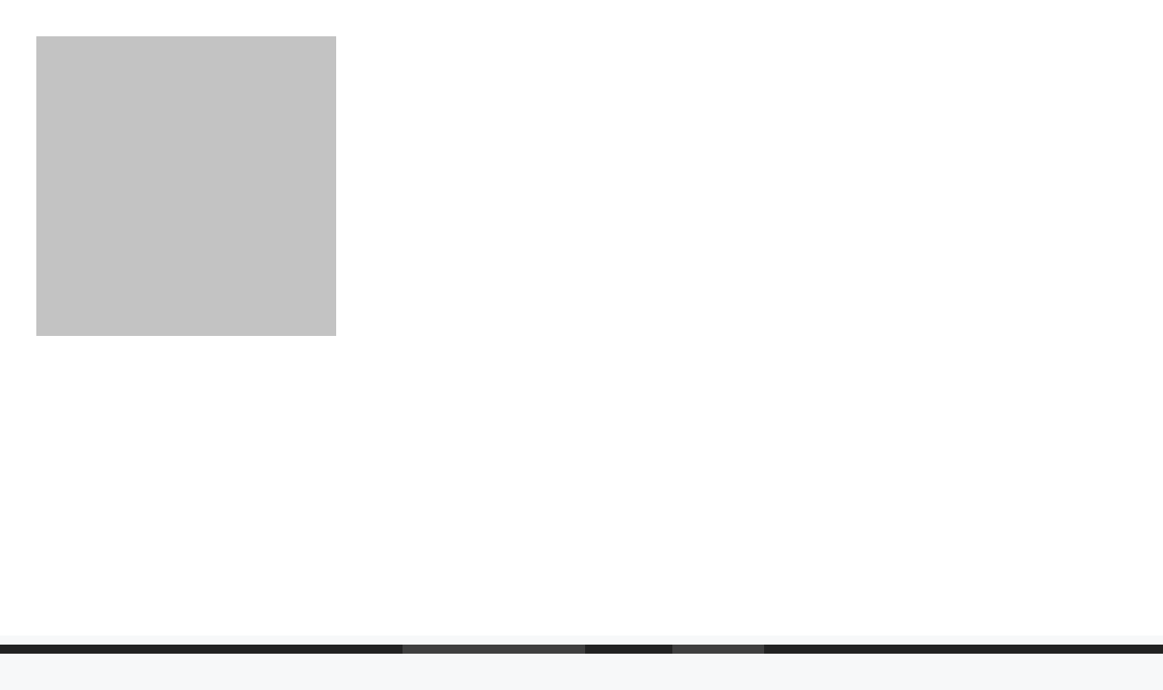

--- FILE ---
content_type: text/html; charset=UTF-8
request_url: https://jobsfood.tech/kandhari-beverages-quality-department-beverage-industry-jobs/
body_size: 29656
content:
<!DOCTYPE html><html lang="en-US"><head><meta charset="UTF-8"><meta name='robots' content='index, follow, max-image-preview:large, max-snippet:-1, max-video-preview:-1' /><meta name="viewport" content="width=device-width, initial-scale=1"><title>Kandhari Beverages | Quality Department | Beverage Industry Jobs</title><meta name="description" content="Kandhari Beverages | Quality Department | Beverage Industry Jobs JOBSFOOD.TECH Food Technology Jobs Beverage Industry Jobs" /><link rel="canonical" href="https://jobsfood.tech/kandhari-beverages-quality-department-beverage-industry-jobs/" /><meta property="og:locale" content="en_US" /><meta property="og:type" content="article" /><meta property="og:title" content="Kandhari Beverages | Quality Department | Beverage Industry Jobs" /><meta property="og:description" content="Kandhari Beverages | Quality Department | Beverage Industry Jobs JOBSFOOD.TECH Food Technology Jobs Beverage Industry Jobs" /><meta property="og:url" content="https://jobsfood.tech/kandhari-beverages-quality-department-beverage-industry-jobs/" /><meta property="og:site_name" content="JOBSFOOD.TECH" /><meta property="article:publisher" content="https://www.facebook.com/pg/jobsfood.tech" /><meta property="article:published_time" content="2024-01-30T07:29:04+00:00" /><meta property="article:modified_time" content="2024-01-30T07:29:07+00:00" /><meta property="og:image" content="https://jobsfood.tech/wp-content/uploads/2023/12/Screenshot_20231202-111514.jpg" /><meta property="og:image:width" content="1080" /><meta property="og:image:height" content="827" /><meta property="og:image:type" content="image/jpeg" /><meta name="author" content="Food Tech Professionals" /><meta name="twitter:card" content="summary_large_image" /><meta name="twitter:label1" content="Written by" /><meta name="twitter:data1" content="Food Tech Professionals" /><meta name="twitter:label2" content="Est. reading time" /><meta name="twitter:data2" content="1 minute" /> <script type="application/ld+json" class="yoast-schema-graph">{"@context":"https://schema.org","@graph":[{"@type":"Article","@id":"https://jobsfood.tech/kandhari-beverages-quality-department-beverage-industry-jobs/#article","isPartOf":{"@id":"https://jobsfood.tech/kandhari-beverages-quality-department-beverage-industry-jobs/"},"author":{"name":"Food Tech Professionals","@id":"https://jobsfood.tech/#/schema/person/214b489c6c1e2eca055980251c0aaf85"},"headline":"Kandhari Beverages | Quality Department | Beverage Industry Jobs","datePublished":"2024-01-30T07:29:04+00:00","dateModified":"2024-01-30T07:29:07+00:00","mainEntityOfPage":{"@id":"https://jobsfood.tech/kandhari-beverages-quality-department-beverage-industry-jobs/"},"wordCount":115,"publisher":{"@id":"https://jobsfood.tech/#organization"},"image":{"@id":"https://jobsfood.tech/kandhari-beverages-quality-department-beverage-industry-jobs/#primaryimage"},"thumbnailUrl":"https://jobsfood.tech/wp-content/uploads/2023/12/Screenshot_20231202-111514.jpg","articleSection":["Food Technology Jobs","QC/R&amp;D"],"inLanguage":"en-US"},{"@type":"WebPage","@id":"https://jobsfood.tech/kandhari-beverages-quality-department-beverage-industry-jobs/","url":"https://jobsfood.tech/kandhari-beverages-quality-department-beverage-industry-jobs/","name":"Kandhari Beverages | Quality Department | Beverage Industry Jobs","isPartOf":{"@id":"https://jobsfood.tech/#website"},"primaryImageOfPage":{"@id":"https://jobsfood.tech/kandhari-beverages-quality-department-beverage-industry-jobs/#primaryimage"},"image":{"@id":"https://jobsfood.tech/kandhari-beverages-quality-department-beverage-industry-jobs/#primaryimage"},"thumbnailUrl":"https://jobsfood.tech/wp-content/uploads/2023/12/Screenshot_20231202-111514.jpg","datePublished":"2024-01-30T07:29:04+00:00","dateModified":"2024-01-30T07:29:07+00:00","description":"Kandhari Beverages | Quality Department | Beverage Industry Jobs JOBSFOOD.TECH Food Technology Jobs Beverage Industry Jobs","breadcrumb":{"@id":"https://jobsfood.tech/kandhari-beverages-quality-department-beverage-industry-jobs/#breadcrumb"},"inLanguage":"en-US","potentialAction":[{"@type":"ReadAction","target":["https://jobsfood.tech/kandhari-beverages-quality-department-beverage-industry-jobs/"]}]},{"@type":"ImageObject","inLanguage":"en-US","@id":"https://jobsfood.tech/kandhari-beverages-quality-department-beverage-industry-jobs/#primaryimage","url":"https://jobsfood.tech/wp-content/uploads/2023/12/Screenshot_20231202-111514.jpg","contentUrl":"https://jobsfood.tech/wp-content/uploads/2023/12/Screenshot_20231202-111514.jpg","width":1080,"height":827},{"@type":"BreadcrumbList","@id":"https://jobsfood.tech/kandhari-beverages-quality-department-beverage-industry-jobs/#breadcrumb","itemListElement":[{"@type":"ListItem","position":1,"name":"Home","item":"https://jobsfood.tech/"},{"@type":"ListItem","position":2,"name":"Kandhari Beverages | Quality Department | Beverage Industry Jobs"}]},{"@type":"WebSite","@id":"https://jobsfood.tech/#website","url":"https://jobsfood.tech/","name":"Food Technology Jobs","description":"Food Technology Jobs","publisher":{"@id":"https://jobsfood.tech/#organization"},"alternateName":"Food Tech Jobs","potentialAction":[{"@type":"SearchAction","target":{"@type":"EntryPoint","urlTemplate":"https://jobsfood.tech/?s={search_term_string}"},"query-input":{"@type":"PropertyValueSpecification","valueRequired":true,"valueName":"search_term_string"}}],"inLanguage":"en-US"},{"@type":"Organization","@id":"https://jobsfood.tech/#organization","name":"Food Technology Jobs","alternateName":"Food Tech Professional Advice","url":"https://jobsfood.tech/","logo":{"@type":"ImageObject","inLanguage":"en-US","@id":"https://jobsfood.tech/#/schema/logo/image/","url":"https://jobsfood.tech/wp-content/uploads/2023/05/png_20230510_160729_0000.png","contentUrl":"https://jobsfood.tech/wp-content/uploads/2023/05/png_20230510_160729_0000.png","width":2938,"height":2463,"caption":"Food Technology Jobs"},"image":{"@id":"https://jobsfood.tech/#/schema/logo/image/"},"sameAs":["https://www.facebook.com/pg/jobsfood.tech","https://www.linkedin.com/company/food-tech-jobs/","https://www.youtube.com/channel/UCn2BQcdmv8D4thj6EXYAj9w?reload=9","https://telegram.me/share/url?url=httpsjobsfood.tech&amp;amp;text=FoodTechnologyJobs"]},{"@type":"Person","@id":"https://jobsfood.tech/#/schema/person/214b489c6c1e2eca055980251c0aaf85","name":"Food Tech Professionals","sameAs":["http://jobsfood.tech"],"url":"https://jobsfood.tech/author/jobsfood-tech1gmail-com/"}]}</script> <link rel='dns-prefetch' href='//www.googletagmanager.com' /><link rel='dns-prefetch' href='//pagead2.googlesyndication.com' /><link rel="alternate" type="application/rss+xml" title="JOBSFOOD.TECH &raquo; Feed" href="https://jobsfood.tech/feed/" /><link rel="alternate" type="application/rss+xml" title="JOBSFOOD.TECH &raquo; Comments Feed" href="https://jobsfood.tech/comments/feed/" /><link rel="alternate" title="oEmbed (JSON)" type="application/json+oembed" href="https://jobsfood.tech/wp-json/oembed/1.0/embed?url=https%3A%2F%2Fjobsfood.tech%2Fkandhari-beverages-quality-department-beverage-industry-jobs%2F" /><link rel="alternate" title="oEmbed (XML)" type="text/xml+oembed" href="https://jobsfood.tech/wp-json/oembed/1.0/embed?url=https%3A%2F%2Fjobsfood.tech%2Fkandhari-beverages-quality-department-beverage-industry-jobs%2F&#038;format=xml" /><style id='wp-img-auto-sizes-contain-inline-css'>img:is([sizes=auto i],[sizes^="auto," i]){contain-intrinsic-size:3000px 1500px}
/*# sourceURL=wp-img-auto-sizes-contain-inline-css */</style><link data-optimized="1" rel='stylesheet' id='quiz-maker-admin-css' href='https://jobsfood.tech/wp-content/litespeed/css/2bbfe9fd70f5d86b4ae91b2d1508cfdd.css?ver=f6956' media='all' /><style id='wp-emoji-styles-inline-css'>img.wp-smiley, img.emoji {
		display: inline !important;
		border: none !important;
		box-shadow: none !important;
		height: 1em !important;
		width: 1em !important;
		margin: 0 0.07em !important;
		vertical-align: -0.1em !important;
		background: none !important;
		padding: 0 !important;
	}
/*# sourceURL=wp-emoji-styles-inline-css */</style><link data-optimized="1" rel='stylesheet' id='wp-block-library-css' href='https://jobsfood.tech/wp-content/litespeed/css/85408a1e302b85de6cdba2dc74ed85fb.css?ver=6a2fa' media='all' /><style id='classic-theme-styles-inline-css'>/*! This file is auto-generated */
.wp-block-button__link{color:#fff;background-color:#32373c;border-radius:9999px;box-shadow:none;text-decoration:none;padding:calc(.667em + 2px) calc(1.333em + 2px);font-size:1.125em}.wp-block-file__button{background:#32373c;color:#fff;text-decoration:none}
/*# sourceURL=/wp-includes/css/classic-themes.min.css */</style><link data-optimized="1" rel='stylesheet' id='wp-components-css' href='https://jobsfood.tech/wp-content/litespeed/css/b40c1604ac07f24949bdb1c7a3fb1bcf.css?ver=107c1' media='all' /><link data-optimized="1" rel='stylesheet' id='wp-preferences-css' href='https://jobsfood.tech/wp-content/litespeed/css/6468446beb834d7951977ae80a190684.css?ver=95c84' media='all' /><link data-optimized="1" rel='stylesheet' id='wp-block-editor-css' href='https://jobsfood.tech/wp-content/litespeed/css/182c95cd58acb63c273a8dfa7c8f3bf2.css?ver=75a9b' media='all' /><link data-optimized="1" rel='stylesheet' id='popup-maker-block-library-style-css' href='https://jobsfood.tech/wp-content/litespeed/css/fcc66bc85f0269ba1836d45c3c9921ae.css?ver=3a081' media='all' /><style id='global-styles-inline-css'>:root{--wp--preset--aspect-ratio--square: 1;--wp--preset--aspect-ratio--4-3: 4/3;--wp--preset--aspect-ratio--3-4: 3/4;--wp--preset--aspect-ratio--3-2: 3/2;--wp--preset--aspect-ratio--2-3: 2/3;--wp--preset--aspect-ratio--16-9: 16/9;--wp--preset--aspect-ratio--9-16: 9/16;--wp--preset--color--black: #000000;--wp--preset--color--cyan-bluish-gray: #abb8c3;--wp--preset--color--white: #ffffff;--wp--preset--color--pale-pink: #f78da7;--wp--preset--color--vivid-red: #cf2e2e;--wp--preset--color--luminous-vivid-orange: #ff6900;--wp--preset--color--luminous-vivid-amber: #fcb900;--wp--preset--color--light-green-cyan: #7bdcb5;--wp--preset--color--vivid-green-cyan: #00d084;--wp--preset--color--pale-cyan-blue: #8ed1fc;--wp--preset--color--vivid-cyan-blue: #0693e3;--wp--preset--color--vivid-purple: #9b51e0;--wp--preset--color--contrast: var(--contrast);--wp--preset--color--contrast-2: var(--contrast-2);--wp--preset--color--contrast-3: var(--contrast-3);--wp--preset--color--base: var(--base);--wp--preset--color--base-2: var(--base-2);--wp--preset--color--base-3: var(--base-3);--wp--preset--color--accent: var(--accent);--wp--preset--gradient--vivid-cyan-blue-to-vivid-purple: linear-gradient(135deg,rgb(6,147,227) 0%,rgb(155,81,224) 100%);--wp--preset--gradient--light-green-cyan-to-vivid-green-cyan: linear-gradient(135deg,rgb(122,220,180) 0%,rgb(0,208,130) 100%);--wp--preset--gradient--luminous-vivid-amber-to-luminous-vivid-orange: linear-gradient(135deg,rgb(252,185,0) 0%,rgb(255,105,0) 100%);--wp--preset--gradient--luminous-vivid-orange-to-vivid-red: linear-gradient(135deg,rgb(255,105,0) 0%,rgb(207,46,46) 100%);--wp--preset--gradient--very-light-gray-to-cyan-bluish-gray: linear-gradient(135deg,rgb(238,238,238) 0%,rgb(169,184,195) 100%);--wp--preset--gradient--cool-to-warm-spectrum: linear-gradient(135deg,rgb(74,234,220) 0%,rgb(151,120,209) 20%,rgb(207,42,186) 40%,rgb(238,44,130) 60%,rgb(251,105,98) 80%,rgb(254,248,76) 100%);--wp--preset--gradient--blush-light-purple: linear-gradient(135deg,rgb(255,206,236) 0%,rgb(152,150,240) 100%);--wp--preset--gradient--blush-bordeaux: linear-gradient(135deg,rgb(254,205,165) 0%,rgb(254,45,45) 50%,rgb(107,0,62) 100%);--wp--preset--gradient--luminous-dusk: linear-gradient(135deg,rgb(255,203,112) 0%,rgb(199,81,192) 50%,rgb(65,88,208) 100%);--wp--preset--gradient--pale-ocean: linear-gradient(135deg,rgb(255,245,203) 0%,rgb(182,227,212) 50%,rgb(51,167,181) 100%);--wp--preset--gradient--electric-grass: linear-gradient(135deg,rgb(202,248,128) 0%,rgb(113,206,126) 100%);--wp--preset--gradient--midnight: linear-gradient(135deg,rgb(2,3,129) 0%,rgb(40,116,252) 100%);--wp--preset--font-size--small: 13px;--wp--preset--font-size--medium: 20px;--wp--preset--font-size--large: 36px;--wp--preset--font-size--x-large: 42px;--wp--preset--spacing--20: 0.44rem;--wp--preset--spacing--30: 0.67rem;--wp--preset--spacing--40: 1rem;--wp--preset--spacing--50: 1.5rem;--wp--preset--spacing--60: 2.25rem;--wp--preset--spacing--70: 3.38rem;--wp--preset--spacing--80: 5.06rem;--wp--preset--shadow--natural: 6px 6px 9px rgba(0, 0, 0, 0.2);--wp--preset--shadow--deep: 12px 12px 50px rgba(0, 0, 0, 0.4);--wp--preset--shadow--sharp: 6px 6px 0px rgba(0, 0, 0, 0.2);--wp--preset--shadow--outlined: 6px 6px 0px -3px rgb(255, 255, 255), 6px 6px rgb(0, 0, 0);--wp--preset--shadow--crisp: 6px 6px 0px rgb(0, 0, 0);}:where(.is-layout-flex){gap: 0.5em;}:where(.is-layout-grid){gap: 0.5em;}body .is-layout-flex{display: flex;}.is-layout-flex{flex-wrap: wrap;align-items: center;}.is-layout-flex > :is(*, div){margin: 0;}body .is-layout-grid{display: grid;}.is-layout-grid > :is(*, div){margin: 0;}:where(.wp-block-columns.is-layout-flex){gap: 2em;}:where(.wp-block-columns.is-layout-grid){gap: 2em;}:where(.wp-block-post-template.is-layout-flex){gap: 1.25em;}:where(.wp-block-post-template.is-layout-grid){gap: 1.25em;}.has-black-color{color: var(--wp--preset--color--black) !important;}.has-cyan-bluish-gray-color{color: var(--wp--preset--color--cyan-bluish-gray) !important;}.has-white-color{color: var(--wp--preset--color--white) !important;}.has-pale-pink-color{color: var(--wp--preset--color--pale-pink) !important;}.has-vivid-red-color{color: var(--wp--preset--color--vivid-red) !important;}.has-luminous-vivid-orange-color{color: var(--wp--preset--color--luminous-vivid-orange) !important;}.has-luminous-vivid-amber-color{color: var(--wp--preset--color--luminous-vivid-amber) !important;}.has-light-green-cyan-color{color: var(--wp--preset--color--light-green-cyan) !important;}.has-vivid-green-cyan-color{color: var(--wp--preset--color--vivid-green-cyan) !important;}.has-pale-cyan-blue-color{color: var(--wp--preset--color--pale-cyan-blue) !important;}.has-vivid-cyan-blue-color{color: var(--wp--preset--color--vivid-cyan-blue) !important;}.has-vivid-purple-color{color: var(--wp--preset--color--vivid-purple) !important;}.has-black-background-color{background-color: var(--wp--preset--color--black) !important;}.has-cyan-bluish-gray-background-color{background-color: var(--wp--preset--color--cyan-bluish-gray) !important;}.has-white-background-color{background-color: var(--wp--preset--color--white) !important;}.has-pale-pink-background-color{background-color: var(--wp--preset--color--pale-pink) !important;}.has-vivid-red-background-color{background-color: var(--wp--preset--color--vivid-red) !important;}.has-luminous-vivid-orange-background-color{background-color: var(--wp--preset--color--luminous-vivid-orange) !important;}.has-luminous-vivid-amber-background-color{background-color: var(--wp--preset--color--luminous-vivid-amber) !important;}.has-light-green-cyan-background-color{background-color: var(--wp--preset--color--light-green-cyan) !important;}.has-vivid-green-cyan-background-color{background-color: var(--wp--preset--color--vivid-green-cyan) !important;}.has-pale-cyan-blue-background-color{background-color: var(--wp--preset--color--pale-cyan-blue) !important;}.has-vivid-cyan-blue-background-color{background-color: var(--wp--preset--color--vivid-cyan-blue) !important;}.has-vivid-purple-background-color{background-color: var(--wp--preset--color--vivid-purple) !important;}.has-black-border-color{border-color: var(--wp--preset--color--black) !important;}.has-cyan-bluish-gray-border-color{border-color: var(--wp--preset--color--cyan-bluish-gray) !important;}.has-white-border-color{border-color: var(--wp--preset--color--white) !important;}.has-pale-pink-border-color{border-color: var(--wp--preset--color--pale-pink) !important;}.has-vivid-red-border-color{border-color: var(--wp--preset--color--vivid-red) !important;}.has-luminous-vivid-orange-border-color{border-color: var(--wp--preset--color--luminous-vivid-orange) !important;}.has-luminous-vivid-amber-border-color{border-color: var(--wp--preset--color--luminous-vivid-amber) !important;}.has-light-green-cyan-border-color{border-color: var(--wp--preset--color--light-green-cyan) !important;}.has-vivid-green-cyan-border-color{border-color: var(--wp--preset--color--vivid-green-cyan) !important;}.has-pale-cyan-blue-border-color{border-color: var(--wp--preset--color--pale-cyan-blue) !important;}.has-vivid-cyan-blue-border-color{border-color: var(--wp--preset--color--vivid-cyan-blue) !important;}.has-vivid-purple-border-color{border-color: var(--wp--preset--color--vivid-purple) !important;}.has-vivid-cyan-blue-to-vivid-purple-gradient-background{background: var(--wp--preset--gradient--vivid-cyan-blue-to-vivid-purple) !important;}.has-light-green-cyan-to-vivid-green-cyan-gradient-background{background: var(--wp--preset--gradient--light-green-cyan-to-vivid-green-cyan) !important;}.has-luminous-vivid-amber-to-luminous-vivid-orange-gradient-background{background: var(--wp--preset--gradient--luminous-vivid-amber-to-luminous-vivid-orange) !important;}.has-luminous-vivid-orange-to-vivid-red-gradient-background{background: var(--wp--preset--gradient--luminous-vivid-orange-to-vivid-red) !important;}.has-very-light-gray-to-cyan-bluish-gray-gradient-background{background: var(--wp--preset--gradient--very-light-gray-to-cyan-bluish-gray) !important;}.has-cool-to-warm-spectrum-gradient-background{background: var(--wp--preset--gradient--cool-to-warm-spectrum) !important;}.has-blush-light-purple-gradient-background{background: var(--wp--preset--gradient--blush-light-purple) !important;}.has-blush-bordeaux-gradient-background{background: var(--wp--preset--gradient--blush-bordeaux) !important;}.has-luminous-dusk-gradient-background{background: var(--wp--preset--gradient--luminous-dusk) !important;}.has-pale-ocean-gradient-background{background: var(--wp--preset--gradient--pale-ocean) !important;}.has-electric-grass-gradient-background{background: var(--wp--preset--gradient--electric-grass) !important;}.has-midnight-gradient-background{background: var(--wp--preset--gradient--midnight) !important;}.has-small-font-size{font-size: var(--wp--preset--font-size--small) !important;}.has-medium-font-size{font-size: var(--wp--preset--font-size--medium) !important;}.has-large-font-size{font-size: var(--wp--preset--font-size--large) !important;}.has-x-large-font-size{font-size: var(--wp--preset--font-size--x-large) !important;}
:where(.wp-block-post-template.is-layout-flex){gap: 1.25em;}:where(.wp-block-post-template.is-layout-grid){gap: 1.25em;}
:where(.wp-block-term-template.is-layout-flex){gap: 1.25em;}:where(.wp-block-term-template.is-layout-grid){gap: 1.25em;}
:where(.wp-block-columns.is-layout-flex){gap: 2em;}:where(.wp-block-columns.is-layout-grid){gap: 2em;}
:root :where(.wp-block-pullquote){font-size: 1.5em;line-height: 1.6;}
/*# sourceURL=global-styles-inline-css */</style><link data-optimized="1" rel='stylesheet' id='ads-for-wp-front-css-css' href='https://jobsfood.tech/wp-content/litespeed/css/acbdb948b9e1b0d82959b45c4a292809.css?ver=4c4c7' media='all' /><link data-optimized="1" rel='stylesheet' id='contact-form-7-css' href='https://jobsfood.tech/wp-content/litespeed/css/c2e640602e710f85a6955dcfcc8506d3.css?ver=b3d2a' media='all' /><link data-optimized="1" rel='stylesheet' id='ditty-news-ticker-font-css' href='https://jobsfood.tech/wp-content/litespeed/css/0b7a7625d397769a35d543281e82242e.css?ver=6873d' media='all' /><link data-optimized="1" rel='stylesheet' id='ditty-news-ticker-css' href='https://jobsfood.tech/wp-content/litespeed/css/d06de6bb5bbdf0b8fd95437612feb441.css?ver=f69da' media='all' /><link data-optimized="1" rel='stylesheet' id='ditty-displays-css' href='https://jobsfood.tech/wp-content/litespeed/css/db028147d08e42f4b45abbb555ce3ab7.css?ver=c41a6' media='all' /><link data-optimized="1" rel='stylesheet' id='ditty-fontawesome-css' href='https://jobsfood.tech/wp-content/litespeed/css/2683e6971d8d16e305ee8ba2e69fc72d.css?ver=dbc1b' media='' /><link data-optimized="1" rel='stylesheet' id='quiz-maker-css' href='https://jobsfood.tech/wp-content/litespeed/css/eaf54bc5067f7b8209cab51c69942445.css?ver=bcb34' media='all' /><link data-optimized="1" rel='stylesheet' id='ez-toc-css' href='https://jobsfood.tech/wp-content/litespeed/css/100f8f85dd3efe35d73cd656c774be9f.css?ver=a9379' media='all' /><style id='ez-toc-inline-css'>div#ez-toc-container .ez-toc-title {font-size: 120%;}div#ez-toc-container .ez-toc-title {font-weight: 500;}div#ez-toc-container ul li , div#ez-toc-container ul li a {font-size: 95%;}div#ez-toc-container ul li , div#ez-toc-container ul li a {font-weight: 500;}div#ez-toc-container nav ul ul li {font-size: 90%;}.ez-toc-box-title {font-weight: bold; margin-bottom: 10px; text-align: center; text-transform: uppercase; letter-spacing: 1px; color: #666; padding-bottom: 5px;position:absolute;top:-4%;left:5%;background-color: inherit;transition: top 0.3s ease;}.ez-toc-box-title.toc-closed {top:-25%;}
.ez-toc-container-direction {direction: ltr;}.ez-toc-counter ul{counter-reset: item ;}.ez-toc-counter nav ul li a::before {content: counters(item, '.', decimal) '. ';display: inline-block;counter-increment: item;flex-grow: 0;flex-shrink: 0;margin-right: .2em; float: left; }.ez-toc-widget-direction {direction: ltr;}.ez-toc-widget-container ul{counter-reset: item ;}.ez-toc-widget-container nav ul li a::before {content: counters(item, '.', decimal) '. ';display: inline-block;counter-increment: item;flex-grow: 0;flex-shrink: 0;margin-right: .2em; float: left; }
/*# sourceURL=ez-toc-inline-css */</style><link data-optimized="1" rel='stylesheet' id='generate-style-css' href='https://jobsfood.tech/wp-content/litespeed/css/e70041efd3ab16a719610f2b9c869e8d.css?ver=a37b2' media='all' /><style id='generate-style-inline-css'>body{background-color:#f7f8f9;color:#222222;}a{color:#1e73be;}a:hover, a:focus, a:active{color:#000000;}.grid-container{max-width:1680px;}.wp-block-group__inner-container{max-width:1680px;margin-left:auto;margin-right:auto;}.site-header .header-image{width:330px;}.generate-back-to-top{font-size:20px;border-radius:3px;position:fixed;bottom:30px;right:30px;line-height:40px;width:40px;text-align:center;z-index:10;transition:opacity 300ms ease-in-out;opacity:0.1;transform:translateY(1000px);}.generate-back-to-top__show{opacity:1;transform:translateY(0);}.navigation-search{position:absolute;left:-99999px;pointer-events:none;visibility:hidden;z-index:20;width:100%;top:0;transition:opacity 100ms ease-in-out;opacity:0;}.navigation-search.nav-search-active{left:0;right:0;pointer-events:auto;visibility:visible;opacity:1;}.navigation-search input[type="search"]{outline:0;border:0;vertical-align:bottom;line-height:1;opacity:0.9;width:100%;z-index:20;border-radius:0;-webkit-appearance:none;height:60px;}.navigation-search input::-ms-clear{display:none;width:0;height:0;}.navigation-search input::-ms-reveal{display:none;width:0;height:0;}.navigation-search input::-webkit-search-decoration, .navigation-search input::-webkit-search-cancel-button, .navigation-search input::-webkit-search-results-button, .navigation-search input::-webkit-search-results-decoration{display:none;}.gen-sidebar-nav .navigation-search{top:auto;bottom:0;}:root{--contrast:#222222;--contrast-2:#575760;--contrast-3:#b2b2be;--base:#f0f0f0;--base-2:#f7f8f9;--base-3:#ffffff;--accent:#1e73be;}:root .has-contrast-color{color:var(--contrast);}:root .has-contrast-background-color{background-color:var(--contrast);}:root .has-contrast-2-color{color:var(--contrast-2);}:root .has-contrast-2-background-color{background-color:var(--contrast-2);}:root .has-contrast-3-color{color:var(--contrast-3);}:root .has-contrast-3-background-color{background-color:var(--contrast-3);}:root .has-base-color{color:var(--base);}:root .has-base-background-color{background-color:var(--base);}:root .has-base-2-color{color:var(--base-2);}:root .has-base-2-background-color{background-color:var(--base-2);}:root .has-base-3-color{color:var(--base-3);}:root .has-base-3-background-color{background-color:var(--base-3);}:root .has-accent-color{color:var(--accent);}:root .has-accent-background-color{background-color:var(--accent);}body, button, input, select, textarea{font-family:-apple-system, system-ui, BlinkMacSystemFont, "Segoe UI", Helvetica, Arial, sans-serif, "Apple Color Emoji", "Segoe UI Emoji", "Segoe UI Symbol";}body{line-height:1.5;}.entry-content > [class*="wp-block-"]:not(:last-child):not(.wp-block-heading){margin-bottom:1.5em;}.main-title{font-size:45px;}.main-navigation .main-nav ul ul li a{font-size:14px;}.sidebar .widget, .footer-widgets .widget{font-size:17px;}@media (max-width:768px){h1{font-size:31px;}h2{font-size:27px;}h3{font-size:24px;}h4{font-size:22px;}h5{font-size:19px;}}.top-bar{background-color:#636363;color:#ffffff;}.top-bar a{color:#ffffff;}.top-bar a:hover{color:#303030;}.site-header{background-color:#ffffff;}.main-title a,.main-title a:hover{color:#222222;}.site-description{color:#757575;}.main-navigation,.main-navigation ul ul{background-color:#222222;}.main-navigation .main-nav ul li a, .main-navigation .menu-toggle, .main-navigation .menu-bar-items{color:#ffffff;}.main-navigation .main-nav ul li:not([class*="current-menu-"]):hover > a, .main-navigation .main-nav ul li:not([class*="current-menu-"]):focus > a, .main-navigation .main-nav ul li.sfHover:not([class*="current-menu-"]) > a, .main-navigation .menu-bar-item:hover > a, .main-navigation .menu-bar-item.sfHover > a{color:#ffffff;background-color:#3f3f3f;}button.menu-toggle:hover,button.menu-toggle:focus{color:#ffffff;}.main-navigation .main-nav ul li[class*="current-menu-"] > a{color:#ffffff;background-color:#3f3f3f;}.navigation-search input[type="search"],.navigation-search input[type="search"]:active, .navigation-search input[type="search"]:focus, .main-navigation .main-nav ul li.search-item.active > a, .main-navigation .menu-bar-items .search-item.active > a{color:#ffffff;background-color:#3f3f3f;}.main-navigation ul ul{background-color:#3f3f3f;}.main-navigation .main-nav ul ul li a{color:#ffffff;}.main-navigation .main-nav ul ul li:not([class*="current-menu-"]):hover > a,.main-navigation .main-nav ul ul li:not([class*="current-menu-"]):focus > a, .main-navigation .main-nav ul ul li.sfHover:not([class*="current-menu-"]) > a{color:#ffffff;background-color:#4f4f4f;}.main-navigation .main-nav ul ul li[class*="current-menu-"] > a{color:#ffffff;background-color:#4f4f4f;}.separate-containers .inside-article, .separate-containers .comments-area, .separate-containers .page-header, .one-container .container, .separate-containers .paging-navigation, .inside-page-header{background-color:#ffffff;}.entry-title a{color:#222222;}.entry-title a:hover{color:#55555e;}.entry-meta{color:#595959;}.sidebar .widget{background-color:#ffffff;}.footer-widgets{background-color:#ffffff;}.footer-widgets .widget-title{color:#000000;}.site-info{color:#ffffff;background-color:#55555e;}.site-info a{color:#ffffff;}.site-info a:hover{color:#d3d3d3;}.footer-bar .widget_nav_menu .current-menu-item a{color:#d3d3d3;}input[type="text"],input[type="email"],input[type="url"],input[type="password"],input[type="search"],input[type="tel"],input[type="number"],textarea,select{color:#666666;background-color:#fafafa;border-color:#cccccc;}input[type="text"]:focus,input[type="email"]:focus,input[type="url"]:focus,input[type="password"]:focus,input[type="search"]:focus,input[type="tel"]:focus,input[type="number"]:focus,textarea:focus,select:focus{color:#666666;background-color:#ffffff;border-color:#bfbfbf;}button,html input[type="button"],input[type="reset"],input[type="submit"],a.button,a.wp-block-button__link:not(.has-background){color:#ffffff;background-color:#55555e;}button:hover,html input[type="button"]:hover,input[type="reset"]:hover,input[type="submit"]:hover,a.button:hover,button:focus,html input[type="button"]:focus,input[type="reset"]:focus,input[type="submit"]:focus,a.button:focus,a.wp-block-button__link:not(.has-background):active,a.wp-block-button__link:not(.has-background):focus,a.wp-block-button__link:not(.has-background):hover{color:#ffffff;background-color:#3f4047;}a.generate-back-to-top{background-color:rgba( 0,0,0,0.4 );color:#ffffff;}a.generate-back-to-top:hover,a.generate-back-to-top:focus{background-color:rgba( 0,0,0,0.6 );color:#ffffff;}:root{--gp-search-modal-bg-color:var(--base-3);--gp-search-modal-text-color:var(--contrast);--gp-search-modal-overlay-bg-color:rgba(0,0,0,0.2);}@media (max-width:768px){.main-navigation .menu-bar-item:hover > a, .main-navigation .menu-bar-item.sfHover > a{background:none;color:#ffffff;}}.inside-header{padding:40px;}.nav-below-header .main-navigation .inside-navigation.grid-container, .nav-above-header .main-navigation .inside-navigation.grid-container{padding:0px 20px 0px 20px;}.site-main .wp-block-group__inner-container{padding:40px;}.separate-containers .paging-navigation{padding-top:20px;padding-bottom:20px;}.entry-content .alignwide, body:not(.no-sidebar) .entry-content .alignfull{margin-left:-40px;width:calc(100% + 80px);max-width:calc(100% + 80px);}.rtl .menu-item-has-children .dropdown-menu-toggle{padding-left:20px;}.rtl .main-navigation .main-nav ul li.menu-item-has-children > a{padding-right:20px;}@media (max-width:768px){.separate-containers .inside-article, .separate-containers .comments-area, .separate-containers .page-header, .separate-containers .paging-navigation, .one-container .site-content, .inside-page-header{padding:30px;}.site-main .wp-block-group__inner-container{padding:30px;}.inside-top-bar{padding-right:30px;padding-left:30px;}.inside-header{padding-right:30px;padding-left:30px;}.widget-area .widget{padding-top:30px;padding-right:30px;padding-bottom:30px;padding-left:30px;}.footer-widgets-container{padding-top:30px;padding-right:30px;padding-bottom:30px;padding-left:30px;}.inside-site-info{padding-right:30px;padding-left:30px;}.entry-content .alignwide, body:not(.no-sidebar) .entry-content .alignfull{margin-left:-30px;width:calc(100% + 60px);max-width:calc(100% + 60px);}.one-container .site-main .paging-navigation{margin-bottom:20px;}}/* End cached CSS */.is-right-sidebar{width:30%;}.is-left-sidebar{width:30%;}.site-content .content-area{width:70%;}@media (max-width:768px){.main-navigation .menu-toggle,.sidebar-nav-mobile:not(#sticky-placeholder){display:block;}.main-navigation ul,.gen-sidebar-nav,.main-navigation:not(.slideout-navigation):not(.toggled) .main-nav > ul,.has-inline-mobile-toggle #site-navigation .inside-navigation > *:not(.navigation-search):not(.main-nav){display:none;}.nav-align-right .inside-navigation,.nav-align-center .inside-navigation{justify-content:space-between;}}
.elementor-template-full-width .site-content{display:block;}
/*# sourceURL=generate-style-inline-css */</style><script src="https://jobsfood.tech/wp-includes/js/jquery/jquery.min.js?ver=3.7.1" id="jquery-core-js"></script> <script data-optimized="1" src="https://jobsfood.tech/wp-content/litespeed/js/d29d80ea2e71c7a0a4b0f995c927713d.js?ver=ea479" id="jquery-migrate-js"></script> 
 <script src="https://www.googletagmanager.com/gtag/js?id=G-9GHYRLGPYV" id="google_gtagjs-js" async></script> <script id="google_gtagjs-js-after">window.dataLayer = window.dataLayer || [];function gtag(){dataLayer.push(arguments);}
gtag("set","linker",{"domains":["jobsfood.tech"]});
gtag("js", new Date());
gtag("set", "developer_id.dZTNiMT", true);
gtag("config", "G-9GHYRLGPYV");
//# sourceURL=google_gtagjs-js-after</script> <link rel="https://api.w.org/" href="https://jobsfood.tech/wp-json/" /><link rel="alternate" title="JSON" type="application/json" href="https://jobsfood.tech/wp-json/wp/v2/posts/11694" /><link rel="EditURI" type="application/rsd+xml" title="RSD" href="https://jobsfood.tech/xmlrpc.php?rsd" /><meta name="generator" content="WordPress 6.9" /> <script type="text/javascript">jQuery(document).ready( function($) {    
					if ($('#adsforwp-hidden-block').length == 0 ) {
						$.getScript("https://jobsfood.tech/front.js");
					}
				});</script> <meta name="generator" content="Site Kit by Google 1.170.0" /><meta name="google-adsense-platform-account" content="ca-host-pub-2644536267352236"><meta name="google-adsense-platform-domain" content="sitekit.withgoogle.com"><meta name="generator" content="Elementor 3.34.1; features: e_font_icon_svg, additional_custom_breakpoints; settings: css_print_method-external, google_font-enabled, font_display-auto"><meta name="onesignal" content="wordpress-plugin"/> <script>window.OneSignalDeferred = window.OneSignalDeferred || [];

      OneSignalDeferred.push(function(OneSignal) {
        var oneSignal_options = {};
        window._oneSignalInitOptions = oneSignal_options;

        oneSignal_options['serviceWorkerParam'] = { scope: '/wp-content/plugins/onesignal-free-web-push-notifications/sdk_files/push/onesignal/' };
oneSignal_options['serviceWorkerPath'] = 'OneSignalSDKWorker.js';

        OneSignal.Notifications.setDefaultUrl("https://jobsfood.tech");

        oneSignal_options['wordpress'] = true;
oneSignal_options['appId'] = '73f43ce5-fd31-463c-a71b-2b95389c9b8b';
oneSignal_options['allowLocalhostAsSecureOrigin'] = true;
oneSignal_options['welcomeNotification'] = { };
oneSignal_options['welcomeNotification']['title'] = "";
oneSignal_options['welcomeNotification']['message'] = "";
oneSignal_options['path'] = "https://jobsfood.tech/wp-content/plugins/onesignal-free-web-push-notifications/sdk_files/";
oneSignal_options['safari_web_id'] = "web.onesignal.auto.50aab334-fdef-4f2b-a12a-95c1e616813d";
oneSignal_options['promptOptions'] = { };
oneSignal_options['notifyButton'] = { };
oneSignal_options['notifyButton']['enable'] = true;
oneSignal_options['notifyButton']['position'] = 'bottom-right';
oneSignal_options['notifyButton']['theme'] = 'default';
oneSignal_options['notifyButton']['size'] = 'medium';
oneSignal_options['notifyButton']['displayPredicate'] = function() {
              return !OneSignal.User.PushSubscription.optedIn;
            };
oneSignal_options['notifyButton']['showCredit'] = false;
oneSignal_options['notifyButton']['text'] = {};
oneSignal_options['notifyButton']['colors'] = {};
oneSignal_options['notifyButton']['offset'] = {};
              OneSignal.init(window._oneSignalInitOptions);
              OneSignal.Slidedown.promptPush()      });

      function documentInitOneSignal() {
        var oneSignal_elements = document.getElementsByClassName("OneSignal-prompt");

        var oneSignalLinkClickHandler = function(event) { OneSignal.Notifications.requestPermission(); event.preventDefault(); };        for(var i = 0; i < oneSignal_elements.length; i++)
          oneSignal_elements[i].addEventListener('click', oneSignalLinkClickHandler, false);
      }

      if (document.readyState === 'complete') {
           documentInitOneSignal();
      }
      else {
           window.addEventListener("load", function(event){
               documentInitOneSignal();
          });
      }</script> <style>.e-con.e-parent:nth-of-type(n+4):not(.e-lazyloaded):not(.e-no-lazyload),
				.e-con.e-parent:nth-of-type(n+4):not(.e-lazyloaded):not(.e-no-lazyload) * {
					background-image: none !important;
				}
				@media screen and (max-height: 1024px) {
					.e-con.e-parent:nth-of-type(n+3):not(.e-lazyloaded):not(.e-no-lazyload),
					.e-con.e-parent:nth-of-type(n+3):not(.e-lazyloaded):not(.e-no-lazyload) * {
						background-image: none !important;
					}
				}
				@media screen and (max-height: 640px) {
					.e-con.e-parent:nth-of-type(n+2):not(.e-lazyloaded):not(.e-no-lazyload),
					.e-con.e-parent:nth-of-type(n+2):not(.e-lazyloaded):not(.e-no-lazyload) * {
						background-image: none !important;
					}
				}</style>
 <script async src="https://pagead2.googlesyndication.com/pagead/js/adsbygoogle.js?client=ca-pub-4300778740139062&amp;host=ca-host-pub-2644536267352236" crossorigin="anonymous"></script>  <script async src="https://pagead2.googlesyndication.com/pagead/js/adsbygoogle.js?client=ca-pub-4300778740139062"
     crossorigin="anonymous"></script> <script async custom-element="amp-ad" src="https://cdn.ampproject.org/v0/amp-ad-0.1.js"></script>  <script>(function(w,d,s,l,i){w[l]=w[l]||[];w[l].push({'gtm.start':
new Date().getTime(),event:'gtm.js'});var f=d.getElementsByTagName(s)[0],
j=d.createElement(s),dl=l!='dataLayer'?'&l='+l:'';j.async=true;j.src=
'https://www.googletagmanager.com/gtm.js?id='+i+dl;f.parentNode.insertBefore(j,f);
})(window,document,'script','dataLayer','GTM-T5M5BPK');</script>  <script async src="https://www.googletagmanager.com/gtag/js?id=UA-185436303-1"></script> <script>window.dataLayer = window.dataLayer || [];
  function gtag(){dataLayer.push(arguments);}
  gtag('js', new Date());

  gtag('config', 'UA-185436303-1');</script> <script async src="https://pagead2.googlesyndication.com/pagead/js/adsbygoogle.js?client=ca-pub-4300778740139062"
     crossorigin="anonymous"></script> <link rel="alternate" type="application/rss+xml" href="https://jobsfood.tech/rss"> <script async custom-element="amp-ad" src="https://cdn.ampproject.org/v0/amp-ad-0.1.js"></script> <link rel="icon" href="https://jobsfood.tech/wp-content/uploads/2023/05/cropped-cropped-png_20230510_160729_0000-32x32.png" sizes="32x32" /><link rel="icon" href="https://jobsfood.tech/wp-content/uploads/2023/05/cropped-cropped-png_20230510_160729_0000-192x192.png" sizes="192x192" /><link rel="apple-touch-icon" href="https://jobsfood.tech/wp-content/uploads/2023/05/cropped-cropped-png_20230510_160729_0000-180x180.png" /><meta name="msapplication-TileImage" content="https://jobsfood.tech/wp-content/uploads/2023/05/cropped-cropped-png_20230510_160729_0000-270x270.png" /><style id="wp-custom-css">.tags-links {display:none;}

/* Remove meta data */
.entry-meta .byline, .entry-meta .cat-links { display: none; }
 
.entry-meta .posted-on { display: none; }


/** Start Template Kit CSS: STEM School (css/customizer.css) **/

/*--------------------------------------------------------------
>>> Collection 28 Custom Styles
--------------------------------------------------------------*/
.collection-28-curriculum-title{
	font-size:1.5em;
	line-height:1em;
}
.collection-28-curriculum{
	list-style-type:none;
	margin:0;
	padding:0;
}

.collection-28-curriculum li{
	list-style-type:none;
	padding:15px 0;
	margin:0;
	line-height:1em;
	font-weight:700;
	font-size:1em;
	border-bottom:1px solid #f0f0f0;
}

/** End Template Kit CSS: STEM School (css/customizer.css) **/



/** Start Block Kit CSS: 136-3-fc37602abad173a9d9d95d89bbe6bb80 **/

.envato-block__preview{overflow: visible !important;}

/** End Block Kit CSS: 136-3-fc37602abad173a9d9d95d89bbe6bb80 **/



/** Start Block Kit CSS: 143-3-7969bb877702491bc5ca272e536ada9d **/

.envato-block__preview{overflow: visible;}
/* Material Button Click Effect */
.envato-kit-140-material-hit .menu-item a,
.envato-kit-140-material-button .elementor-button{
  background-position: center;
  transition: background 0.8s;
}
.envato-kit-140-material-hit .menu-item a:hover,
.envato-kit-140-material-button .elementor-button:hover{
  background: radial-gradient(circle, transparent 1%, #fff 1%) center/15000%;
}
.envato-kit-140-material-hit .menu-item a:active,
.envato-kit-140-material-button .elementor-button:active{
  background-color: #FFF;
  background-size: 100%;
  transition: background 0s;
}

/* Field Shadow */
.envato-kit-140-big-shadow-form .elementor-field-textual{
	box-shadow: 0 20px 30px rgba(0,0,0, .05);
}

/* FAQ */
.envato-kit-140-faq .elementor-accordion .elementor-accordion-item{
	border-width: 0 0 1px !important;
}

/* Scrollable Columns */
.envato-kit-140-scrollable{
	 height: 100%;
   overflow: auto;
   overflow-x: hidden;
}

/* ImageBox: No Space */
.envato-kit-140-imagebox-nospace:hover{
	transform: scale(1.1);
	transition: all 0.3s;
}
.envato-kit-140-imagebox-nospace figure{
	line-height: 0;
}

.envato-kit-140-slide .elementor-slide-content{
	background: #FFF;
	margin-left: -60px;
	padding: 1em;
}
.envato-kit-140-carousel .slick-active:not(.slick-current)  img{
	padding: 20px !important;
	transition: all .9s;
}

/** End Block Kit CSS: 143-3-7969bb877702491bc5ca272e536ada9d **/



/** Start Block Kit CSS: 141-3-1d55f1e76be9fb1a8d9de88accbe962f **/

.envato-kit-138-bracket .elementor-widget-container > *:before{
	content:"[";
	color:#ffab00;
	display:inline-block;
	margin-right:4px;
	line-height:1em;
	position:relative;
	top:-1px;
}

.envato-kit-138-bracket .elementor-widget-container > *:after{
	content:"]";
	color:#ffab00;
	display:inline-block;
	margin-left:4px;
	line-height:1em;
	position:relative;
	top:-1px;
}

/** End Block Kit CSS: 141-3-1d55f1e76be9fb1a8d9de88accbe962f **/


/** Start Block Kit CSS: 69-3-4f8cfb8a1a68ec007f2be7a02bdeadd9 **/

.envato-kit-66-menu .e--pointer-framed .elementor-item:before{
	border-radius:1px;
}

.envato-kit-66-subscription-form .elementor-form-fields-wrapper{
	position:relative;
}

.envato-kit-66-subscription-form .elementor-form-fields-wrapper .elementor-field-type-submit{
	position:static;
}

.envato-kit-66-subscription-form .elementor-form-fields-wrapper .elementor-field-type-submit button{
	position: absolute;
    top: 50%;
    right: 6px;
    transform: translate(0, -50%);
		-moz-transform: translate(0, -50%);
		-webmit-transform: translate(0, -50%);
}

.envato-kit-66-testi-slider .elementor-testimonial__footer{
	margin-top: -60px !important;
	z-index: 99;
  position: relative;
}

.envato-kit-66-featured-slider .elementor-slides .slick-prev{
	width:50px;
	height:50px;
	background-color:#ffffff !important;
	transform:rotate(45deg);
	-moz-transform:rotate(45deg);
	-webkit-transform:rotate(45deg);
	left:-25px !important;
	-webkit-box-shadow: 0px 1px 2px 1px rgba(0,0,0,0.32);
	-moz-box-shadow: 0px 1px 2px 1px rgba(0,0,0,0.32);
	box-shadow: 0px 1px 2px 1px rgba(0,0,0,0.32);
}

.envato-kit-66-featured-slider .elementor-slides .slick-prev:before{
	display:block;
	margin-top:0px;
	margin-left:0px;
	transform:rotate(-45deg);
	-moz-transform:rotate(-45deg);
	-webkit-transform:rotate(-45deg);
}

.envato-kit-66-featured-slider .elementor-slides .slick-next{
	width:50px;
	height:50px;
	background-color:#ffffff !important;
	transform:rotate(45deg);
	-moz-transform:rotate(45deg);
	-webkit-transform:rotate(45deg);
	right:-25px !important;
	-webkit-box-shadow: 0px 1px 2px 1px rgba(0,0,0,0.32);
	-moz-box-shadow: 0px 1px 2px 1px rgba(0,0,0,0.32);
	box-shadow: 0px 1px 2px 1px rgba(0,0,0,0.32);
}

.envato-kit-66-featured-slider .elementor-slides .slick-next:before{
	display:block;
	margin-top:-5px;
	margin-right:-5px;
	transform:rotate(-45deg);
	-moz-transform:rotate(-45deg);
	-webkit-transform:rotate(-45deg);
}

.envato-kit-66-orangetext{
	color:#f4511e;
}

.envato-kit-66-countdown .elementor-countdown-label{
	display:inline-block !important;
	border:2px solid rgba(255,255,255,0.2);
	padding:9px 20px;
}

/** End Block Kit CSS: 69-3-4f8cfb8a1a68ec007f2be7a02bdeadd9 **/



/** Start Block Kit CSS: 142-3-a175df65179b9ef6a5ca9f1b2c0202b9 **/

.envato-block__preview{
	overflow: visible;
}

/* Border Radius */
.envato-kit-139-accordion .elementor-widget-container{
	border-radius: 10px !important;
}
.envato-kit-139-map iframe,
.envato-kit-139-slider .slick-slide,
.envato-kit-139-flipbox .elementor-flip-box div{
		border-radius: 10px !important;

}


/** End Block Kit CSS: 142-3-a175df65179b9ef6a5ca9f1b2c0202b9 **/



/** Start Template Kit CSS: Online Tutorials (css/customizer.css) **/

/* Envato Elements Template Kit 129 */
/* Inline heading */
.envato-kit-129-inline-heading .elementor-widget-container {
	display: inline-block;
}


/* Special image caption*/
.envato-kit-129-special-caption .widget-image-caption {
	position: absolute;
	top: 65%;
	left: 50%;
	z-index: 1;
	display: block;
	background: #fff;
	padding: 3px;
	border-radius: 4px;
}
/*
 * Fix for "Icons list" horizontal aligning (flexbox)
 */
.envato-kit-129-justified-icons .elementor-widget-icon-box.elementor-vertical-align-middle .elementor-icon-box-wrapper {
	-ms-flex-align: center;
	-ms-flex-pack: center;
	-webkit-align-items: center;
	-webkit-box-align: center;
	-webkit-box-pack: center;
	-webkit-justify-content: center;
}
/* Aligning unordered list */
.envato-kit-129-texteditor-ul ul {
	padding-left: 1rem;
}

/* Accordion Element as menu */
.envato-kit-129-accordion-menu .elementor-tab-content ul {
	list-style: none;
	padding-left: 20px;
	margin: 0;
}
.envato-kit-129-accordion-menu .elementor-tab-content li {
	line-height: 1.7rem;
}
.envato-kit-129-accordion-menu .elementor-tab-content li:before {
	content: "\f105";
	position: absolute;
	font-family: "FontAwesome";
	left: 25px;
}
/*
 * Course preview fixed sidebar  */
@media (min-width: 768px) {
	.envato-kit-129-course-preview {
		position: absolute;
	}
}
/*
 * Special hover effect for custom team member section
 */
.envato-kit-129-team {
	-webkit-transform: scale(1) rotate(0deg);
	-ms-transform: scale(1) rotate(0deg);
	transform: scale(1) rotate(0deg);
	-webkit-transition: all 0.3s ease-out;
	-o-transition: all 0.3s ease-out;
	transition: all 0.3s ease-out;
}
.envato-kit-129-team .elementor-heading-title,
.envato-kit-129-team .elementor-widget-social-icons {
	-webkit-transform: scale(1) rotate(0deg);
	-ms-transform: scale(1) rotate(0deg);
	transform: scale(1) rotate(0deg);
	-webkit-transition: all 0.3s ease-out;
	-o-transition: all 0.3s ease-out;
	transition: all 0.3s ease-out;
}
.envato-kit-129-team:hover {
	-webkit-transform: scale(1) rotate(10deg);
	-ms-transform: scale(1) rotate(10deg);
	transform: scale(1) rotate(10deg);
}
.envato-kit-129-team:hover .elementor-heading-title,
.envato-kit-129-team:hover .elementor-widget-social-icons {
	-webkit-transform: scale(1) rotate(-10deg);
	-ms-transform: scale(1) rotate(-10deg);
	transform: scale(1) rotate(-10deg);
}
.envato-kit-129-team.smaller {
	-webkit-transform: scale(0.9) rotate(0);
	-ms-transform: scale(0.9) rotate(0);
	transform: scale(0.9) rotate(0);
}
.envato-kit-129-team.smaller:hover {
	-webkit-transform: scale(1) rotate(10deg);
	-ms-transform: scale(1) rotate(10deg);
	transform: scale(1) rotate(10deg);
}

/** End Template Kit CSS: Online Tutorials (css/customizer.css) **/



/** Start Block Kit CSS: 72-3-34d2cc762876498c8f6be5405a48e6e2 **/

.envato-block__preview{overflow: visible;}

/*Kit 69 Custom Styling for buttons */
.envato-kit-69-slide-btn .elementor-button,
.envato-kit-69-cta-btn .elementor-button,
.envato-kit-69-flip-btn .elementor-button{
	border-left: 0px !important;
	border-bottom: 0px !important;
	border-right: 0px !important;
	padding: 15px 0 0 !important;
}
.envato-kit-69-slide-btn .elementor-slide-button:hover,
.envato-kit-69-cta-btn .elementor-button:hover,
.envato-kit-69-flip-btn .elementor-button:hover{
	margin-bottom: 20px;
}
.envato-kit-69-menu .elementor-nav-menu--main a:hover{
	margin-top: -7px;
	padding-top: 4px;
	border-bottom: 1px solid #FFF;
}
/* Fix menu dropdown width */
.envato-kit-69-menu .elementor-nav-menu--dropdown{
	width: 100% !important;
}

/** End Block Kit CSS: 72-3-34d2cc762876498c8f6be5405a48e6e2 **/</style></head><body class="wp-singular post-template-default single single-post postid-11694 single-format-standard wp-custom-logo wp-embed-responsive wp-theme-generatepress right-sidebar nav-below-header separate-containers nav-search-enabled header-aligned-left dropdown-hover featured-image-active elementor-default elementor-kit-532" itemtype="https://schema.org/Blog" itemscope><noscript><iframe src="https://www.googletagmanager.com/ns.html?id=GTM-T5M5BPK"
height="0" width="0" style="display:none;visibility:hidden"></iframe></noscript><a class="screen-reader-text skip-link" href="#content" title="Skip to content">Skip to content</a><header class="site-header" id="masthead" aria-label="Site"  itemtype="https://schema.org/WPHeader" itemscope><div class="inside-header grid-container"><div class="site-logo">
<a href="https://jobsfood.tech/" rel="home">
<img data-lazyloaded="1" src="[data-uri]" fetchpriority="high"  class="header-image is-logo-image" alt="JOBSFOOD.TECH" data-src="https://jobsfood.tech/wp-content/uploads/2023/05/cropped-png_20230510_160729_0000-1.png" width="1600" height="600" /><noscript><img fetchpriority="high"  class="header-image is-logo-image" alt="JOBSFOOD.TECH" src="https://jobsfood.tech/wp-content/uploads/2023/05/cropped-png_20230510_160729_0000-1.png" width="1600" height="600" /></noscript>
</a></div></div></header><nav class="main-navigation has-menu-bar-items sub-menu-right" id="site-navigation" aria-label="Primary"  itemtype="https://schema.org/SiteNavigationElement" itemscope><div class="inside-navigation grid-container"><form method="get" class="search-form navigation-search" action="https://jobsfood.tech/">
<input type="search" class="search-field" value="" name="s" title="Search" /></form>				<button class="menu-toggle" aria-controls="primary-menu" aria-expanded="false">
<span class="gp-icon icon-menu-bars"><svg viewBox="0 0 512 512" aria-hidden="true" xmlns="http://www.w3.org/2000/svg" width="1em" height="1em"><path d="M0 96c0-13.255 10.745-24 24-24h464c13.255 0 24 10.745 24 24s-10.745 24-24 24H24c-13.255 0-24-10.745-24-24zm0 160c0-13.255 10.745-24 24-24h464c13.255 0 24 10.745 24 24s-10.745 24-24 24H24c-13.255 0-24-10.745-24-24zm0 160c0-13.255 10.745-24 24-24h464c13.255 0 24 10.745 24 24s-10.745 24-24 24H24c-13.255 0-24-10.745-24-24z" /></svg><svg viewBox="0 0 512 512" aria-hidden="true" xmlns="http://www.w3.org/2000/svg" width="1em" height="1em"><path d="M71.029 71.029c9.373-9.372 24.569-9.372 33.942 0L256 222.059l151.029-151.03c9.373-9.372 24.569-9.372 33.942 0 9.372 9.373 9.372 24.569 0 33.942L289.941 256l151.03 151.029c9.372 9.373 9.372 24.569 0 33.942-9.373 9.372-24.569 9.372-33.942 0L256 289.941l-151.029 151.03c-9.373 9.372-24.569 9.372-33.942 0-9.372-9.373-9.372-24.569 0-33.942L222.059 256 71.029 104.971c-9.372-9.373-9.372-24.569 0-33.942z" /></svg></span><span class="mobile-menu">Menu</span>				</button><div id="primary-menu" class="main-nav"><ul id="menu-main-menu" class=" menu sf-menu"><li id="menu-item-10162" class="menu-item menu-item-type-custom menu-item-object-custom menu-item-10162"><a href="/">Home</a></li><li id="menu-item-4935" class="menu-item menu-item-type-post_type menu-item-object-page menu-item-4935"><a href="https://jobsfood.tech/food-technology-quiz-competition/">Quiz Time !</a></li><li id="menu-item-4937" class="menu-item menu-item-type-post_type menu-item-object-page menu-item-4937"><a href="https://jobsfood.tech/fostac-fssai-training-ppt-download/">Training PPT Download</a></li><li id="menu-item-10427" class="menu-item menu-item-type-taxonomy menu-item-object-category current-post-ancestor current-menu-parent current-post-parent menu-item-10427"><a href="https://jobsfood.tech/category/food-technology-jobs-2/">Food Technology Jobs</a></li><li id="menu-item-10428" class="menu-item menu-item-type-taxonomy menu-item-object-category menu-item-10428"><a href="https://jobsfood.tech/category/food-technology-jobs-2/fresher/">Fresher</a></li><li id="menu-item-10429" class="menu-item menu-item-type-taxonomy menu-item-object-category current-post-ancestor current-menu-parent current-post-parent menu-item-10429"><a href="https://jobsfood.tech/category/food-technology-jobs-2/qc-rd/">QC/R&amp;D</a></li><li id="menu-item-10430" class="menu-item menu-item-type-taxonomy menu-item-object-category menu-item-10430"><a href="https://jobsfood.tech/category/food-technology-jobs-2/food-technology-jobs/">Production</a></li><li id="menu-item-10431" class="menu-item menu-item-type-taxonomy menu-item-object-category menu-item-10431"><a href="https://jobsfood.tech/category/food-technology-jobs-2/any-graduate/">Any Graduate</a></li></ul></div><div class="menu-bar-items"><span class="menu-bar-item search-item"><a aria-label="Open Search Bar" href="#"><span class="gp-icon icon-search"><svg viewBox="0 0 512 512" aria-hidden="true" xmlns="http://www.w3.org/2000/svg" width="1em" height="1em"><path fill-rule="evenodd" clip-rule="evenodd" d="M208 48c-88.366 0-160 71.634-160 160s71.634 160 160 160 160-71.634 160-160S296.366 48 208 48zM0 208C0 93.125 93.125 0 208 0s208 93.125 208 208c0 48.741-16.765 93.566-44.843 129.024l133.826 134.018c9.366 9.379 9.355 24.575-.025 33.941-9.379 9.366-24.575 9.355-33.941-.025L337.238 370.987C301.747 399.167 256.839 416 208 416 93.125 416 0 322.875 0 208z" /></svg><svg viewBox="0 0 512 512" aria-hidden="true" xmlns="http://www.w3.org/2000/svg" width="1em" height="1em"><path d="M71.029 71.029c9.373-9.372 24.569-9.372 33.942 0L256 222.059l151.029-151.03c9.373-9.372 24.569-9.372 33.942 0 9.372 9.373 9.372 24.569 0 33.942L289.941 256l151.03 151.029c9.372 9.373 9.372 24.569 0 33.942-9.373 9.372-24.569 9.372-33.942 0L256 289.941l-151.029 151.03c-9.373 9.372-24.569 9.372-33.942 0-9.372-9.373-9.372-24.569 0-33.942L222.059 256 71.029 104.971c-9.372-9.373-9.372-24.569 0-33.942z" /></svg></span></a></span></div></div></nav><div class="site grid-container container hfeed" id="page"><div class="site-content" id="content"><div class="content-area" id="primary"><main class="site-main" id="main"><article id="post-11694" class="post-11694 post type-post status-publish format-standard has-post-thumbnail hentry category-food-technology-jobs-2 category-qc-rd" itemtype="https://schema.org/CreativeWork" itemscope><div class="inside-article"><div class="featured-image page-header-image-single grid-container grid-parent">
<img data-lazyloaded="1" src="[data-uri]" width="1080" height="827" data-src="https://jobsfood.tech/wp-content/uploads/2023/12/Screenshot_20231202-111514.jpg" class="attachment-full size-full wp-post-image" alt="" itemprop="image" decoding="async" data-srcset="https://jobsfood.tech/wp-content/uploads/2023/12/Screenshot_20231202-111514.jpg 1080w, https://jobsfood.tech/wp-content/uploads/2023/12/Screenshot_20231202-111514-250x191.jpg 250w, https://jobsfood.tech/wp-content/uploads/2023/12/Screenshot_20231202-111514-1050x804.jpg 1050w, https://jobsfood.tech/wp-content/uploads/2023/12/Screenshot_20231202-111514-150x115.jpg 150w, https://jobsfood.tech/wp-content/uploads/2023/12/Screenshot_20231202-111514-768x588.jpg 768w" data-sizes="(max-width: 1080px) 100vw, 1080px" /><noscript><img width="1080" height="827" src="https://jobsfood.tech/wp-content/uploads/2023/12/Screenshot_20231202-111514.jpg" class="attachment-full size-full wp-post-image" alt="" itemprop="image" decoding="async" srcset="https://jobsfood.tech/wp-content/uploads/2023/12/Screenshot_20231202-111514.jpg 1080w, https://jobsfood.tech/wp-content/uploads/2023/12/Screenshot_20231202-111514-250x191.jpg 250w, https://jobsfood.tech/wp-content/uploads/2023/12/Screenshot_20231202-111514-1050x804.jpg 1050w, https://jobsfood.tech/wp-content/uploads/2023/12/Screenshot_20231202-111514-150x115.jpg 150w, https://jobsfood.tech/wp-content/uploads/2023/12/Screenshot_20231202-111514-768x588.jpg 768w" sizes="(max-width: 1080px) 100vw, 1080px" /></noscript></div><header class="entry-header"><h1 class="entry-title" itemprop="headline">Kandhari Beverages | Quality Department | Beverage Industry Jobs</h1><div class="entry-meta">
<span class="posted-on"><time class="entry-date published" datetime="2024-01-30T12:59:04+05:30" itemprop="datePublished">January 30, 2024</time></span> <span class="byline">by <span class="author vcard" itemprop="author" itemtype="https://schema.org/Person" itemscope><a class="url fn n" href="https://jobsfood.tech/author/jobsfood-tech1gmail-com/" title="View all posts by Food Tech Professionals" rel="author" itemprop="url"><span class="author-name" itemprop="name">Food Tech Professionals</span></a></span></span></div></header><div class="entry-content" itemprop="text"><div data-ad-id="17655" style="text-align:center; margin-top:px; margin-bottom:px; margin-left:px; margin-right:px;float:none;" class="afw afw_ad_image afw_ad afwadid-17655  ">
<a target="_blank" href="https://ftpa.co.in/ISO-FSMS" rel="nofollow"><img data-lazyloaded="1" src="[data-uri]" decoding="async" height="auto" max-width="100%" data-src="https://jobsfood.tech/wp-content/uploads/2025/12/IMG-20251117-WA00015.jpg"><noscript><img decoding="async" height="auto" max-width="100%" src="https://jobsfood.tech/wp-content/uploads/2025/12/IMG-20251117-WA00015.jpg"></noscript></a></div><figure class="wp-block-image size-full is-resized"><img data-lazyloaded="1" src="[data-uri]" decoding="async" width="1080" height="827" data-src="https://jobsfood.tech/wp-content/uploads/2023/12/Screenshot_20231202-111514.jpg" alt="Kandhari Beverages | Quality Department | Beverage Industry Jobs " class="wp-image-11362" style="width:331px;height:auto" data-srcset="https://jobsfood.tech/wp-content/uploads/2023/12/Screenshot_20231202-111514.jpg 1080w, https://jobsfood.tech/wp-content/uploads/2023/12/Screenshot_20231202-111514-250x191.jpg 250w, https://jobsfood.tech/wp-content/uploads/2023/12/Screenshot_20231202-111514-1050x804.jpg 1050w, https://jobsfood.tech/wp-content/uploads/2023/12/Screenshot_20231202-111514-150x115.jpg 150w, https://jobsfood.tech/wp-content/uploads/2023/12/Screenshot_20231202-111514-768x588.jpg 768w" data-sizes="(max-width: 1080px) 100vw, 1080px" /><noscript><img decoding="async" width="1080" height="827" src="https://jobsfood.tech/wp-content/uploads/2023/12/Screenshot_20231202-111514.jpg" alt="Kandhari Beverages | Quality Department | Beverage Industry Jobs " class="wp-image-11362" style="width:331px;height:auto" srcset="https://jobsfood.tech/wp-content/uploads/2023/12/Screenshot_20231202-111514.jpg 1080w, https://jobsfood.tech/wp-content/uploads/2023/12/Screenshot_20231202-111514-250x191.jpg 250w, https://jobsfood.tech/wp-content/uploads/2023/12/Screenshot_20231202-111514-1050x804.jpg 1050w, https://jobsfood.tech/wp-content/uploads/2023/12/Screenshot_20231202-111514-150x115.jpg 150w, https://jobsfood.tech/wp-content/uploads/2023/12/Screenshot_20231202-111514-768x588.jpg 768w" sizes="(max-width: 1080px) 100vw, 1080px" /></noscript></figure><p><strong>Kandhari Beverages | Quality Department | Beverage Industry Jobs </strong></p><p><strong>Urgent Job Openings in Quality Department at Baddi (HP)</strong></p><p>Are you ready to step in to a dynamic role in the Quality Department? We have exciting opportunities waiting for you!</p><div data-ad-id="1875" style="text-align:center; margin-top:px; margin-bottom:px; margin-left:px; margin-right:px;float:none;" class="afw afw_ad_image afw_ad afwadid-1875  ">
<a target="_blank" href="https://chat.whatsapp.com/ICQZgOsytTvAeDBvN6Q1s9" rel="nofollow"><img data-lazyloaded="1" src="[data-uri]" decoding="async" height="auto" max-width="100%" data-src="https://jobsfood.tech/wp-content/uploads/2021/05/jobsfood.tech-Whatsapp-.gif"><noscript><img decoding="async" height="auto" max-width="100%" src="https://jobsfood.tech/wp-content/uploads/2021/05/jobsfood.tech-Whatsapp-.gif"></noscript></a></div><p><strong>Position 1: System Coordinator</strong></p><ul class="wp-block-list"><li><strong>Department:</strong> Quality</li><li><strong>Qualification:</strong> B. Tech (Food Technology)</li><li><strong>Experience:</strong> 4 years &amp; above</li><li><strong>Location:</strong> Baddi (HP)</li></ul><p><strong>Position 2: Syrup Operator</strong></p><ul class="wp-block-list"><li><strong>Department:</strong> Quality</li><li><strong>Qualification:</strong> ITI</li><li><strong>Experience:</strong> 2 years and above</li><li><strong>Location:</strong> Baddi (HP)</li></ul><p>If you have the skills and expertise for these roles, we want to hear from you!</p><p>Please send your resume to <a href="mailto:rahul.dhandwal@kbl.net" target="_blank" rel="noreferrer noopener">rahul.dhandwal@kbl.net</a> to apply.</p><p>Don&#8217;t miss out on this incredible opportunity to join our team. Act now!</p><div data-ad-id="20494" style="text-align:center; margin-top:px; margin-bottom:px; margin-left:px; margin-right:px;float:none;" class="afw afw_ad_image afw_ad afwadid-20494  ">
<a target="_blank" href="https://ftpa.co.in/ISO-LAB" rel="nofollow"><img data-lazyloaded="1" src="[data-uri]" decoding="async" height="auto" max-width="100%" data-src="https://jobsfood.tech/wp-content/uploads/2025/12/IMG-20251216-WA0006.jpg"><noscript><img decoding="async" height="auto" max-width="100%" src="https://jobsfood.tech/wp-content/uploads/2025/12/IMG-20251216-WA0006.jpg"></noscript></a></div><div data-ad-id="10286" style="text-align:left; margin-top:px; margin-bottom:px; margin-left:px; margin-right:px;float:none;" class="afw afw_ad_image afw_ad afwadid-10286  ">
<a target="_blank" href="https://ftpa.co.in/HACCP-L4" rel="nofollow"><img data-lazyloaded="1" src="[data-uri]" decoding="async" height="auto" max-width="100%" data-src="https://jobsfood.tech/wp-content/uploads/2025/11/IMG-20251102-WA00212.jpg"><noscript><img decoding="async" height="auto" max-width="100%" src="https://jobsfood.tech/wp-content/uploads/2025/11/IMG-20251102-WA00212.jpg"></noscript></a></div><div data-ad-id="9856" style="text-align:left; margin-top:px; margin-bottom:px; margin-left:px; margin-right:px;float:none;" class="afw afw_ad_image afw_ad afwadid-9856  ">
<a target="_blank" href="https://ftpa.co.in/Internship" rel="nofollow"><img data-lazyloaded="1" src="[data-uri]" decoding="async" height="auto" max-width="100%" data-src="https://jobsfood.tech/wp-content/uploads/2025/12/IMG-20251215-WA0004.jpg"><noscript><img decoding="async" height="auto" max-width="100%" src="https://jobsfood.tech/wp-content/uploads/2025/12/IMG-20251215-WA0004.jpg"></noscript></a></div><div data-ad-id="9854" style="text-align:center; margin-top:px; margin-bottom:px; margin-left:px; margin-right:px;float:none;" class="afw afw_ad_image afw_ad afwadid-9854  ">
<a target="_blank" href="https://ftpa.co.in/IA-FSSC" rel="nofollow"><img data-lazyloaded="1" src="[data-uri]" decoding="async" height="auto" max-width="100%" data-src="https://jobsfood.tech/wp-content/uploads/2025/11/IMG-20251115-WA00031-scaled.jpg"><noscript><img decoding="async" height="auto" max-width="100%" src="https://jobsfood.tech/wp-content/uploads/2025/11/IMG-20251115-WA00031-scaled.jpg"></noscript></a></div><div data-ad-id="9851" style="text-align:left; margin-top:px; margin-bottom:px; margin-left:px; margin-right:px;float:none;" class="afw afw_ad_image afw_ad afwadid-9851  ">
<a target="_blank" href="https://ftpa.co.in/" rel="nofollow"><img data-lazyloaded="1" src="[data-uri]" decoding="async" height="auto" max-width="100%" data-src="https://jobsfood.tech/wp-content/uploads/2025/12/IMG-20251207-WA0000.jpg"><noscript><img decoding="async" height="auto" max-width="100%" src="https://jobsfood.tech/wp-content/uploads/2025/12/IMG-20251207-WA0000.jpg"></noscript></a></div><div data-ad-id="3019" style="text-align:center; margin-top:px; margin-bottom:px; margin-left:px; margin-right:px;float:none;" class="afw afw_ad_image afw_ad afwadid-3019  ">
<a target="_blank" href="https://t.me/foodtechpro" rel="nofollow"><img data-lazyloaded="1" src="[data-uri]" decoding="async" height="auto" max-width="100%" data-src="https://jobsfood.tech/wp-content/uploads/2021/05/jobsfood.tech-Telegram-.png"><noscript><img decoding="async" height="auto" max-width="100%" src="https://jobsfood.tech/wp-content/uploads/2021/05/jobsfood.tech-Telegram-.png"></noscript></a></div></div><footer class="entry-meta" aria-label="Entry meta">
<span class="cat-links"><span class="gp-icon icon-categories"><svg viewBox="0 0 512 512" aria-hidden="true" xmlns="http://www.w3.org/2000/svg" width="1em" height="1em"><path d="M0 112c0-26.51 21.49-48 48-48h110.014a48 48 0 0143.592 27.907l12.349 26.791A16 16 0 00228.486 128H464c26.51 0 48 21.49 48 48v224c0 26.51-21.49 48-48 48H48c-26.51 0-48-21.49-48-48V112z" /></svg></span><span class="screen-reader-text">Categories </span><a href="https://jobsfood.tech/category/food-technology-jobs-2/" rel="category tag">Food Technology Jobs</a>, <a href="https://jobsfood.tech/category/food-technology-jobs-2/qc-rd/" rel="category tag">QC/R&amp;D</a></span><nav id="nav-below" class="post-navigation" aria-label="Posts"><div class="nav-previous"><span class="gp-icon icon-arrow-left"><svg viewBox="0 0 192 512" aria-hidden="true" xmlns="http://www.w3.org/2000/svg" width="1em" height="1em" fill-rule="evenodd" clip-rule="evenodd" stroke-linejoin="round" stroke-miterlimit="1.414"><path d="M178.425 138.212c0 2.265-1.133 4.813-2.832 6.512L64.276 256.001l111.317 111.277c1.7 1.7 2.832 4.247 2.832 6.513 0 2.265-1.133 4.813-2.832 6.512L161.43 394.46c-1.7 1.7-4.249 2.832-6.514 2.832-2.266 0-4.816-1.133-6.515-2.832L16.407 262.514c-1.699-1.7-2.832-4.248-2.832-6.513 0-2.265 1.133-4.813 2.832-6.512l131.994-131.947c1.7-1.699 4.249-2.831 6.515-2.831 2.265 0 4.815 1.132 6.514 2.831l14.163 14.157c1.7 1.7 2.832 3.965 2.832 6.513z" fill-rule="nonzero" /></svg></span><span class="prev"><a href="https://jobsfood.tech/cremica-senior-executive-qa/" rel="prev">Cremica | Senior Executive QA</a></span></div><div class="nav-next"><span class="gp-icon icon-arrow-right"><svg viewBox="0 0 192 512" aria-hidden="true" xmlns="http://www.w3.org/2000/svg" width="1em" height="1em" fill-rule="evenodd" clip-rule="evenodd" stroke-linejoin="round" stroke-miterlimit="1.414"><path d="M178.425 256.001c0 2.266-1.133 4.815-2.832 6.515L43.599 394.509c-1.7 1.7-4.248 2.833-6.514 2.833s-4.816-1.133-6.515-2.833l-14.163-14.162c-1.699-1.7-2.832-3.966-2.832-6.515 0-2.266 1.133-4.815 2.832-6.515l111.317-111.316L16.407 144.685c-1.699-1.7-2.832-4.249-2.832-6.515s1.133-4.815 2.832-6.515l14.163-14.162c1.7-1.7 4.249-2.833 6.515-2.833s4.815 1.133 6.514 2.833l131.994 131.993c1.7 1.7 2.832 4.249 2.832 6.515z" fill-rule="nonzero" /></svg></span><span class="next"><a href="https://jobsfood.tech/bikano-executive-quality-assurance/" rel="next">Bikano | Executive Quality Assurance</a></span></div></nav></footer></div></article></main></div><div class="widget-area sidebar is-right-sidebar" id="right-sidebar"><div class="inside-right-sidebar"><aside id="recent-posts-2" class="widget inner-padding widget_recent_entries"><h2 class="widget-title">Recent Posts</h2><ul><li>
<a href="https://jobsfood.tech/multiple-openings-quality-production-2/">Multiple Openings – Quality, Production</a></li><li>
<a href="https://jobsfood.tech/sales-officer-chennainestle-sales-function/">Sales Officer – ChennaiNestlé | Sales Function</a></li><li>
<a href="https://jobsfood.tech/food-production-managerdhiman-foods/">Food Production Manager|Dhiman Foods</a></li><li>
<a href="https://jobsfood.tech/quality-executive-rm-pmpepsico-india/">Quality Executive – RM/PM|PepsiCo India</a></li><li>
<a href="https://jobsfood.tech/quality-control-executive/">Quality Control Executive</a></li></ul></aside><aside id="categories-7" class="widget inner-padding widget_categories"><h2 class="widget-title">Categories</h2><form action="https://jobsfood.tech" method="get"><label class="screen-reader-text" for="cat">Categories</label><select  name='cat' id='cat' class='postform'><option value='-1'>Select Category</option><option class="level-0" value="15">Abroad</option><option class="level-0" value="10">Any Graduate</option><option class="level-0" value="757">Article</option><option class="level-0" value="2">Coach</option><option class="level-0" value="16">Food Fact</option><option class="level-0" value="178">Food Safety Training</option><option class="level-0" value="710">Food Tech News</option><option class="level-0" value="180">Food Technology Article</option><option class="level-0" value="183">Food Technology Jobs</option><option class="level-0" value="187">Food Technology News</option><option class="level-0" value="8">Fresher</option><option class="level-0" value="174">FSSAI</option><option class="level-0" value="176">GMP GLP</option><option class="level-0" value="175">HACCP</option><option class="level-0" value="182">Important FSSAI Notification</option><option class="level-0" value="179">International Candidates</option><option class="level-0" value="14">Internship</option><option class="level-0" value="121">jobs</option><option class="level-0" value="6">Machanical</option><option class="level-0" value="12">Maintenance</option><option class="level-0" value="13">Office staff</option><option class="level-0" value="711">Production</option><option class="level-0" value="7">Production</option><option class="level-0" value="173">Production</option><option class="level-0" value="9">QC/R&amp;D</option><option class="level-0" value="11">Sales</option><option class="level-0" value="96">Training</option><option class="level-0" value="177">Training Packages</option><option class="level-0" value="1">Uncategorized</option>
</select></form><script>( ( dropdownId ) => {
	const dropdown = document.getElementById( dropdownId );
	function onSelectChange() {
		setTimeout( () => {
			if ( 'escape' === dropdown.dataset.lastkey ) {
				return;
			}
			if ( dropdown.value && parseInt( dropdown.value ) > 0 && dropdown instanceof HTMLSelectElement ) {
				dropdown.parentElement.submit();
			}
		}, 250 );
	}
	function onKeyUp( event ) {
		if ( 'Escape' === event.key ) {
			dropdown.dataset.lastkey = 'escape';
		} else {
			delete dropdown.dataset.lastkey;
		}
	}
	function onClick() {
		delete dropdown.dataset.lastkey;
	}
	dropdown.addEventListener( 'keyup', onKeyUp );
	dropdown.addEventListener( 'click', onClick );
	dropdown.addEventListener( 'change', onSelectChange );
})( "cat" );

//# sourceURL=WP_Widget_Categories%3A%3Awidget</script> </aside><aside id="archives-2" class="widget inner-padding widget_archive"><h2 class="widget-title">Archives</h2>		<label class="screen-reader-text" for="archives-dropdown-2">Archives</label>
<select id="archives-dropdown-2" name="archive-dropdown"><option value="">Select Month</option><option value='https://jobsfood.tech/2026/01/'> January 2026</option><option value='https://jobsfood.tech/2025/12/'> December 2025</option><option value='https://jobsfood.tech/2025/11/'> November 2025</option><option value='https://jobsfood.tech/2025/10/'> October 2025</option><option value='https://jobsfood.tech/2025/09/'> September 2025</option><option value='https://jobsfood.tech/2025/08/'> August 2025</option><option value='https://jobsfood.tech/2025/07/'> July 2025</option><option value='https://jobsfood.tech/2025/06/'> June 2025</option><option value='https://jobsfood.tech/2025/05/'> May 2025</option><option value='https://jobsfood.tech/2025/04/'> April 2025</option><option value='https://jobsfood.tech/2025/03/'> March 2025</option><option value='https://jobsfood.tech/2025/02/'> February 2025</option><option value='https://jobsfood.tech/2025/01/'> January 2025</option><option value='https://jobsfood.tech/2024/12/'> December 2024</option><option value='https://jobsfood.tech/2024/11/'> November 2024</option><option value='https://jobsfood.tech/2024/10/'> October 2024</option><option value='https://jobsfood.tech/2024/09/'> September 2024</option><option value='https://jobsfood.tech/2024/08/'> August 2024</option><option value='https://jobsfood.tech/2024/07/'> July 2024</option><option value='https://jobsfood.tech/2024/06/'> June 2024</option><option value='https://jobsfood.tech/2024/05/'> May 2024</option><option value='https://jobsfood.tech/2024/04/'> April 2024</option><option value='https://jobsfood.tech/2024/03/'> March 2024</option><option value='https://jobsfood.tech/2024/02/'> February 2024</option><option value='https://jobsfood.tech/2024/01/'> January 2024</option><option value='https://jobsfood.tech/2023/12/'> December 2023</option><option value='https://jobsfood.tech/2023/11/'> November 2023</option><option value='https://jobsfood.tech/2023/10/'> October 2023</option><option value='https://jobsfood.tech/2023/09/'> September 2023</option><option value='https://jobsfood.tech/2023/08/'> August 2023</option><option value='https://jobsfood.tech/2023/07/'> July 2023</option><option value='https://jobsfood.tech/2023/06/'> June 2023</option><option value='https://jobsfood.tech/2023/05/'> May 2023</option><option value='https://jobsfood.tech/2023/04/'> April 2023</option><option value='https://jobsfood.tech/2023/03/'> March 2023</option><option value='https://jobsfood.tech/2023/02/'> February 2023</option><option value='https://jobsfood.tech/2023/01/'> January 2023</option><option value='https://jobsfood.tech/2022/12/'> December 2022</option><option value='https://jobsfood.tech/2022/11/'> November 2022</option><option value='https://jobsfood.tech/2022/10/'> October 2022</option><option value='https://jobsfood.tech/2022/09/'> September 2022</option><option value='https://jobsfood.tech/2022/08/'> August 2022</option><option value='https://jobsfood.tech/2022/07/'> July 2022</option><option value='https://jobsfood.tech/2022/06/'> June 2022</option><option value='https://jobsfood.tech/2022/05/'> May 2022</option><option value='https://jobsfood.tech/2022/04/'> April 2022</option><option value='https://jobsfood.tech/2022/03/'> March 2022</option><option value='https://jobsfood.tech/2022/02/'> February 2022</option><option value='https://jobsfood.tech/2022/01/'> January 2022</option><option value='https://jobsfood.tech/2021/12/'> December 2021</option><option value='https://jobsfood.tech/2021/11/'> November 2021</option><option value='https://jobsfood.tech/2021/10/'> October 2021</option><option value='https://jobsfood.tech/2021/09/'> September 2021</option><option value='https://jobsfood.tech/2021/08/'> August 2021</option><option value='https://jobsfood.tech/2021/07/'> July 2021</option><option value='https://jobsfood.tech/2021/06/'> June 2021</option><option value='https://jobsfood.tech/2021/05/'> May 2021</option><option value='https://jobsfood.tech/2021/04/'> April 2021</option><option value='https://jobsfood.tech/2021/03/'> March 2021</option><option value='https://jobsfood.tech/2021/02/'> February 2021</option><option value='https://jobsfood.tech/2021/01/'> January 2021</option><option value='https://jobsfood.tech/2020/12/'> December 2020</option><option value='https://jobsfood.tech/2020/11/'> November 2020</option><option value='https://jobsfood.tech/2020/10/'> October 2020</option><option value='https://jobsfood.tech/2020/09/'> September 2020</option><option value='https://jobsfood.tech/2020/08/'> August 2020</option></select> <script>( ( dropdownId ) => {
	const dropdown = document.getElementById( dropdownId );
	function onSelectChange() {
		setTimeout( () => {
			if ( 'escape' === dropdown.dataset.lastkey ) {
				return;
			}
			if ( dropdown.value ) {
				document.location.href = dropdown.value;
			}
		}, 250 );
	}
	function onKeyUp( event ) {
		if ( 'Escape' === event.key ) {
			dropdown.dataset.lastkey = 'escape';
		} else {
			delete dropdown.dataset.lastkey;
		}
	}
	function onClick() {
		delete dropdown.dataset.lastkey;
	}
	dropdown.addEventListener( 'keyup', onKeyUp );
	dropdown.addEventListener( 'click', onClick );
	dropdown.addEventListener( 'change', onSelectChange );
})( "archives-dropdown-2" );

//# sourceURL=WP_Widget_Archives%3A%3Awidget</script> </aside><aside id="block-4" class="widget inner-padding widget_block widget_text"><p><a href="https://jobsfood.tech/about-us.html" data-type="URL" data-id="https://jobsfood.tech/about-us.html">About Us</a> | <a href="https://jobsfood.tech/contact-us.html" data-type="URL" data-id="https://jobsfood.tech/contact-us.html">Contact Us</a> | <a href="https://jobsfood.tech/privacy_policy.html" data-type="URL" data-id="https://jobsfood.tech/privacy_policy.html">Privacy Policy</a> | <a href="https://jobsfood.tech/disclaimer.html" data-type="URL" data-id="https://jobsfood.tech/disclaimer.html">T&amp;C</a></p></aside><aside id="adsforwp_ads_widget-4" class="widget inner-padding widget_adsforwp_ads_widget"></aside><aside id="search-3" class="widget inner-padding widget_search"><form method="get" class="search-form" action="https://jobsfood.tech/">
<label>
<span class="screen-reader-text">Search for:</span>
<input type="search" class="search-field" placeholder="Search &hellip;" value="" name="s" title="Search for:">
</label>
<button class="search-submit" aria-label="Search"><span class="gp-icon icon-search"><svg viewBox="0 0 512 512" aria-hidden="true" xmlns="http://www.w3.org/2000/svg" width="1em" height="1em"><path fill-rule="evenodd" clip-rule="evenodd" d="M208 48c-88.366 0-160 71.634-160 160s71.634 160 160 160 160-71.634 160-160S296.366 48 208 48zM0 208C0 93.125 93.125 0 208 0s208 93.125 208 208c0 48.741-16.765 93.566-44.843 129.024l133.826 134.018c9.366 9.379 9.355 24.575-.025 33.941-9.379 9.366-24.575 9.355-33.941-.025L337.238 370.987C301.747 399.167 256.839 416 208 416 93.125 416 0 322.875 0 208z" /></svg></span></button></form></aside></div></div></div></div><div class="site-footer"><footer class="site-info" aria-label="Site"  itemtype="https://schema.org/WPFooter" itemscope><div class="inside-site-info"><div class="copyright-bar">
<span class="copyright">&copy; 2026 JOBSFOOD.TECH</span> &bull; Built with <a href="https://generatepress.com" itemprop="url">GeneratePress</a></div></div></footer></div><a title="Scroll back to top" aria-label="Scroll back to top" rel="nofollow" href="#" class="generate-back-to-top" data-scroll-speed="400" data-start-scroll="300" role="button">
<span class="gp-icon icon-arrow-up"><svg viewBox="0 0 330 512" aria-hidden="true" xmlns="http://www.w3.org/2000/svg" width="1em" height="1em" fill-rule="evenodd" clip-rule="evenodd" stroke-linejoin="round" stroke-miterlimit="1.414"><path d="M305.863 314.916c0 2.266-1.133 4.815-2.832 6.514l-14.157 14.163c-1.699 1.7-3.964 2.832-6.513 2.832-2.265 0-4.813-1.133-6.512-2.832L164.572 224.276 53.295 335.593c-1.699 1.7-4.247 2.832-6.512 2.832-2.265 0-4.814-1.133-6.513-2.832L26.113 321.43c-1.699-1.7-2.831-4.248-2.831-6.514s1.132-4.816 2.831-6.515L158.06 176.408c1.699-1.7 4.247-2.833 6.512-2.833 2.265 0 4.814 1.133 6.513 2.833L303.03 308.4c1.7 1.7 2.832 4.249 2.832 6.515z" fill-rule="nonzero" /></svg></span>
</a><script type="speculationrules">{"prefetch":[{"source":"document","where":{"and":[{"href_matches":"/*"},{"not":{"href_matches":["/wp-*.php","/wp-admin/*","/wp-content/uploads/*","/wp-content/*","/wp-content/plugins/*","/wp-content/themes/generatepress/*","/*\\?(.+)"]}},{"not":{"selector_matches":"a[rel~=\"nofollow\"]"}},{"not":{"selector_matches":".no-prefetch, .no-prefetch a"}}]},"eagerness":"conservative"}]}</script> <script>// Load GTM for everyone except PageSpeed Insight Tool 😉
if(navigator.userAgent.indexOf("Chrome-Lighthouse") == -1) { 

// Google Tag Manager as Payload for all 3rd-party JS
(function(w,d,s,l,i){w[l]=w[l]||[];w[l].push({'gtm.start':
new Date().getTime(),event:'gtm.js'});var f=d.getElementsByTagName(s)[0],
j=d.createElement(s),dl=l!='dataLayer'?'&l='+l:'';j.async=true;j.src=
'https://www.googletagmanager.com/gtm.js?id='+i+dl;f.parentNode.insertBefore(j,f);
})(window,document,'script','dataLayer','GTM-T5M5BPK');
// please replace GTM-XXXXXXXXXX with own GTM ID
 }</script> <amp-ad width="100vw" height="320"
type="adsense"
data-ad-client="ca-pub-4300778740139062"
data-ad-slot="7031161486"
data-auto-format="rspv"
data-full-width=""><div overflow=""></div>
</amp-ad><amp-ad width="100vw" height="320"
type="adsense"
data-ad-client="ca-pub-4300778740139062"
data-ad-slot="7857719070"
data-auto-format="mcrspv"
data-full-width=""><div overflow=""></div>
</amp-ad><script id="generate-a11y">!function(){"use strict";if("querySelector"in document&&"addEventListener"in window){var e=document.body;e.addEventListener("pointerdown",(function(){e.classList.add("using-mouse")}),{passive:!0}),e.addEventListener("keydown",(function(){e.classList.remove("using-mouse")}),{passive:!0})}}();</script> <script>const lazyloadRunObserver = () => {
					const lazyloadBackgrounds = document.querySelectorAll( `.e-con.e-parent:not(.e-lazyloaded)` );
					const lazyloadBackgroundObserver = new IntersectionObserver( ( entries ) => {
						entries.forEach( ( entry ) => {
							if ( entry.isIntersecting ) {
								let lazyloadBackground = entry.target;
								if( lazyloadBackground ) {
									lazyloadBackground.classList.add( 'e-lazyloaded' );
								}
								lazyloadBackgroundObserver.unobserve( entry.target );
							}
						});
					}, { rootMargin: '200px 0px 200px 0px' } );
					lazyloadBackgrounds.forEach( ( lazyloadBackground ) => {
						lazyloadBackgroundObserver.observe( lazyloadBackground );
					} );
				};
				const events = [
					'DOMContentLoaded',
					'elementor/lazyload/observe',
				];
				events.forEach( ( event ) => {
					document.addEventListener( event, lazyloadRunObserver );
				} );</script> <script id="adsforwp-ads-front-js-js-extra">var adsforwp_obj = {"ajax_url":"https://jobsfood.tech/wp-admin/admin-ajax.php","adsforwp_front_nonce":"8b80aa82b7","ad_performance_tracker":"1"};
//# sourceURL=adsforwp-ads-front-js-js-extra</script> <script data-optimized="1" src="https://jobsfood.tech/wp-content/litespeed/js/d50e8893f82a12f9a644719d1290620b.js?ver=7f50c" id="adsforwp-ads-front-js-js"></script> <script id="adsforwp-ads-frontend-js-js-extra">var adsforwp_browser_obj = [];
//# sourceURL=adsforwp-ads-frontend-js-js-extra</script> <script data-optimized="1" src="https://jobsfood.tech/wp-content/litespeed/js/2e6683cd2554b562820416fb0f109268.js?ver=815e9" id="adsforwp-ads-frontend-js-js"></script> <script id="betterlinks-app-js-extra">var betterLinksApp = {"betterlinks_nonce":"2e6420d252","ajaxurl":"https://jobsfood.tech/wp-admin/admin-ajax.php","site_url":"https://jobsfood.tech","rest_url":"https://jobsfood.tech/wp-json/","nonce":"e8104ba663","betterlinkspro_version":null};
//# sourceURL=betterlinks-app-js-extra</script> <script data-optimized="1" src="https://jobsfood.tech/wp-content/litespeed/js/e95e5abded8242fc3a522e7c1f9f1a37.js?ver=e2fdd" id="betterlinks-app-js"></script> <script data-optimized="1" src="https://jobsfood.tech/wp-content/litespeed/js/6de62bfca33ac879e7a03931a93afd0f.js?ver=e0433" id="wp-hooks-js"></script> <script data-optimized="1" src="https://jobsfood.tech/wp-content/litespeed/js/bbbede0d79d25193d98585e661cdee16.js?ver=64558" id="wp-i18n-js"></script> <script id="wp-i18n-js-after">wp.i18n.setLocaleData( { 'text direction\u0004ltr': [ 'ltr' ] } );
//# sourceURL=wp-i18n-js-after</script> <script data-optimized="1" src="https://jobsfood.tech/wp-content/litespeed/js/c8e1a44ea6ce1a9403d311d9b14eb963.js?ver=379ea" id="swv-js"></script> <script id="contact-form-7-js-before">var wpcf7 = {
    "api": {
        "root": "https:\/\/jobsfood.tech\/wp-json\/",
        "namespace": "contact-form-7\/v1"
    },
    "cached": 1
};
//# sourceURL=contact-form-7-js-before</script> <script data-optimized="1" src="https://jobsfood.tech/wp-content/litespeed/js/f6e685caba931620c134fa0f6de6a196.js?ver=56be0" id="contact-form-7-js"></script> <script data-optimized="1" src="https://jobsfood.tech/wp-content/litespeed/js/75c4c171515938bf792324bd8cc042ec.js?ver=b9a19" id="swiped-events-js"></script> <script data-optimized="1" src="https://jobsfood.tech/wp-content/litespeed/js/d282187af16c45c57b4d43e66bd1179a.js?ver=87d70" id="imagesloaded-js"></script> <script data-optimized="1" src="https://jobsfood.tech/wp-content/litespeed/js/73d558a7e63f99b8e4cdf4510299b03f.js?ver=8b583" id="jquery-effects-core-js"></script> <script id="ditty-news-ticker-js-extra">var mtphr_dnt_vars = {"is_rtl":""};
//# sourceURL=ditty-news-ticker-js-extra</script> <script data-optimized="1" src="https://jobsfood.tech/wp-content/litespeed/js/079fcc5ec5dbb4b2d7f58beb1d88b6fb.js?ver=df6a5" id="ditty-news-ticker-js"></script> <script id="ez-toc-scroll-scriptjs-js-extra">var eztoc_smooth_local = {"scroll_offset":"30","add_request_uri":"","add_self_reference_link":""};
//# sourceURL=ez-toc-scroll-scriptjs-js-extra</script> <script data-optimized="1" src="https://jobsfood.tech/wp-content/litespeed/js/e528daae1b98c308b975a8a7791dfd50.js?ver=26841" id="ez-toc-scroll-scriptjs-js"></script> <script data-optimized="1" src="https://jobsfood.tech/wp-content/litespeed/js/f732efbee8d01a7e6e336d302681bb51.js?ver=5f9b6" id="ez-toc-js-cookie-js"></script> <script data-optimized="1" src="https://jobsfood.tech/wp-content/litespeed/js/f3bb26a15a14099aa2d0b26415acb159.js?ver=10e33" id="ez-toc-jquery-sticky-kit-js"></script> <script id="ez-toc-js-js-extra">var ezTOC = {"smooth_scroll":"1","visibility_hide_by_default":"","scroll_offset":"30","fallbackIcon":"\u003Cspan class=\"\"\u003E\u003Cspan class=\"eztoc-hide\" style=\"display:none;\"\u003EToggle\u003C/span\u003E\u003Cspan class=\"ez-toc-icon-toggle-span\"\u003E\u003Csvg style=\"fill: #999;color:#999\" xmlns=\"http://www.w3.org/2000/svg\" class=\"list-377408\" width=\"20px\" height=\"20px\" viewBox=\"0 0 24 24\" fill=\"none\"\u003E\u003Cpath d=\"M6 6H4v2h2V6zm14 0H8v2h12V6zM4 11h2v2H4v-2zm16 0H8v2h12v-2zM4 16h2v2H4v-2zm16 0H8v2h12v-2z\" fill=\"currentColor\"\u003E\u003C/path\u003E\u003C/svg\u003E\u003Csvg style=\"fill: #999;color:#999\" class=\"arrow-unsorted-368013\" xmlns=\"http://www.w3.org/2000/svg\" width=\"10px\" height=\"10px\" viewBox=\"0 0 24 24\" version=\"1.2\" baseProfile=\"tiny\"\u003E\u003Cpath d=\"M18.2 9.3l-6.2-6.3-6.2 6.3c-.2.2-.3.4-.3.7s.1.5.3.7c.2.2.4.3.7.3h11c.3 0 .5-.1.7-.3.2-.2.3-.5.3-.7s-.1-.5-.3-.7zM5.8 14.7l6.2 6.3 6.2-6.3c.2-.2.3-.5.3-.7s-.1-.5-.3-.7c-.2-.2-.4-.3-.7-.3h-11c-.3 0-.5.1-.7.3-.2.2-.3.5-.3.7s.1.5.3.7z\"/\u003E\u003C/svg\u003E\u003C/span\u003E\u003C/span\u003E","chamomile_theme_is_on":""};
//# sourceURL=ez-toc-js-js-extra</script> <script data-optimized="1" src="https://jobsfood.tech/wp-content/litespeed/js/a179e541afbddaba9f168fc8a3aa5326.js?ver=ef51b" id="ez-toc-js-js"></script> <script id="generate-menu-js-before">var generatepressMenu = {"toggleOpenedSubMenus":true,"openSubMenuLabel":"Open Sub-Menu","closeSubMenuLabel":"Close Sub-Menu"};
//# sourceURL=generate-menu-js-before</script> <script data-optimized="1" src="https://jobsfood.tech/wp-content/litespeed/js/db8615bc2fd9b3b5a720c00059fe2bf4.js?ver=3b240" id="generate-menu-js"></script> <script id="generate-navigation-search-js-before">var generatepressNavSearch = {"open":"Open Search Bar","close":"Close Search Bar"};
//# sourceURL=generate-navigation-search-js-before</script> <script data-optimized="1" src="https://jobsfood.tech/wp-content/litespeed/js/78584db711b99bc5142d5f049949f5a5.js?ver=9178f" id="generate-navigation-search-js"></script> <script id="generate-back-to-top-js-before">var generatepressBackToTop = {"smooth":true};
//# sourceURL=generate-back-to-top-js-before</script> <script data-optimized="1" src="https://jobsfood.tech/wp-content/litespeed/js/f8cac68c8cad6def05aae720d425c7cd.js?ver=12bae" id="generate-back-to-top-js"></script> <script src="https://cdn.onesignal.com/sdks/web/v16/OneSignalSDK.page.js?ver=1.0.0" id="remote_sdk-js" defer data-wp-strategy="defer"></script> <script id="wp-emoji-settings" type="application/json">{"baseUrl":"https://s.w.org/images/core/emoji/17.0.2/72x72/","ext":".png","svgUrl":"https://s.w.org/images/core/emoji/17.0.2/svg/","svgExt":".svg","source":{"concatemoji":"https://jobsfood.tech/wp-includes/js/wp-emoji-release.min.js?ver=6.9"}}</script> <script type="module">/*! This file is auto-generated */
const a=JSON.parse(document.getElementById("wp-emoji-settings").textContent),o=(window._wpemojiSettings=a,"wpEmojiSettingsSupports"),s=["flag","emoji"];function i(e){try{var t={supportTests:e,timestamp:(new Date).valueOf()};sessionStorage.setItem(o,JSON.stringify(t))}catch(e){}}function c(e,t,n){e.clearRect(0,0,e.canvas.width,e.canvas.height),e.fillText(t,0,0);t=new Uint32Array(e.getImageData(0,0,e.canvas.width,e.canvas.height).data);e.clearRect(0,0,e.canvas.width,e.canvas.height),e.fillText(n,0,0);const a=new Uint32Array(e.getImageData(0,0,e.canvas.width,e.canvas.height).data);return t.every((e,t)=>e===a[t])}function p(e,t){e.clearRect(0,0,e.canvas.width,e.canvas.height),e.fillText(t,0,0);var n=e.getImageData(16,16,1,1);for(let e=0;e<n.data.length;e++)if(0!==n.data[e])return!1;return!0}function u(e,t,n,a){switch(t){case"flag":return n(e,"\ud83c\udff3\ufe0f\u200d\u26a7\ufe0f","\ud83c\udff3\ufe0f\u200b\u26a7\ufe0f")?!1:!n(e,"\ud83c\udde8\ud83c\uddf6","\ud83c\udde8\u200b\ud83c\uddf6")&&!n(e,"\ud83c\udff4\udb40\udc67\udb40\udc62\udb40\udc65\udb40\udc6e\udb40\udc67\udb40\udc7f","\ud83c\udff4\u200b\udb40\udc67\u200b\udb40\udc62\u200b\udb40\udc65\u200b\udb40\udc6e\u200b\udb40\udc67\u200b\udb40\udc7f");case"emoji":return!a(e,"\ud83e\u1fac8")}return!1}function f(e,t,n,a){let r;const o=(r="undefined"!=typeof WorkerGlobalScope&&self instanceof WorkerGlobalScope?new OffscreenCanvas(300,150):document.createElement("canvas")).getContext("2d",{willReadFrequently:!0}),s=(o.textBaseline="top",o.font="600 32px Arial",{});return e.forEach(e=>{s[e]=t(o,e,n,a)}),s}function r(e){var t=document.createElement("script");t.src=e,t.defer=!0,document.head.appendChild(t)}a.supports={everything:!0,everythingExceptFlag:!0},new Promise(t=>{let n=function(){try{var e=JSON.parse(sessionStorage.getItem(o));if("object"==typeof e&&"number"==typeof e.timestamp&&(new Date).valueOf()<e.timestamp+604800&&"object"==typeof e.supportTests)return e.supportTests}catch(e){}return null}();if(!n){if("undefined"!=typeof Worker&&"undefined"!=typeof OffscreenCanvas&&"undefined"!=typeof URL&&URL.createObjectURL&&"undefined"!=typeof Blob)try{var e="postMessage("+f.toString()+"("+[JSON.stringify(s),u.toString(),c.toString(),p.toString()].join(",")+"));",a=new Blob([e],{type:"text/javascript"});const r=new Worker(URL.createObjectURL(a),{name:"wpTestEmojiSupports"});return void(r.onmessage=e=>{i(n=e.data),r.terminate(),t(n)})}catch(e){}i(n=f(s,u,c,p))}t(n)}).then(e=>{for(const n in e)a.supports[n]=e[n],a.supports.everything=a.supports.everything&&a.supports[n],"flag"!==n&&(a.supports.everythingExceptFlag=a.supports.everythingExceptFlag&&a.supports[n]);var t;a.supports.everythingExceptFlag=a.supports.everythingExceptFlag&&!a.supports.flag,a.supports.everything||((t=a.source||{}).concatemoji?r(t.concatemoji):t.wpemoji&&t.twemoji&&(r(t.twemoji),r(t.wpemoji)))});
//# sourceURL=https://jobsfood.tech/wp-includes/js/wp-emoji-loader.min.js</script> <script data-no-optimize="1">window.lazyLoadOptions=Object.assign({},{threshold:300},window.lazyLoadOptions||{});!function(t,e){"object"==typeof exports&&"undefined"!=typeof module?module.exports=e():"function"==typeof define&&define.amd?define(e):(t="undefined"!=typeof globalThis?globalThis:t||self).LazyLoad=e()}(this,function(){"use strict";function e(){return(e=Object.assign||function(t){for(var e=1;e<arguments.length;e++){var n,a=arguments[e];for(n in a)Object.prototype.hasOwnProperty.call(a,n)&&(t[n]=a[n])}return t}).apply(this,arguments)}function o(t){return e({},at,t)}function l(t,e){return t.getAttribute(gt+e)}function c(t){return l(t,vt)}function s(t,e){return function(t,e,n){e=gt+e;null!==n?t.setAttribute(e,n):t.removeAttribute(e)}(t,vt,e)}function i(t){return s(t,null),0}function r(t){return null===c(t)}function u(t){return c(t)===_t}function d(t,e,n,a){t&&(void 0===a?void 0===n?t(e):t(e,n):t(e,n,a))}function f(t,e){et?t.classList.add(e):t.className+=(t.className?" ":"")+e}function _(t,e){et?t.classList.remove(e):t.className=t.className.replace(new RegExp("(^|\\s+)"+e+"(\\s+|$)")," ").replace(/^\s+/,"").replace(/\s+$/,"")}function g(t){return t.llTempImage}function v(t,e){!e||(e=e._observer)&&e.unobserve(t)}function b(t,e){t&&(t.loadingCount+=e)}function p(t,e){t&&(t.toLoadCount=e)}function n(t){for(var e,n=[],a=0;e=t.children[a];a+=1)"SOURCE"===e.tagName&&n.push(e);return n}function h(t,e){(t=t.parentNode)&&"PICTURE"===t.tagName&&n(t).forEach(e)}function a(t,e){n(t).forEach(e)}function m(t){return!!t[lt]}function E(t){return t[lt]}function I(t){return delete t[lt]}function y(e,t){var n;m(e)||(n={},t.forEach(function(t){n[t]=e.getAttribute(t)}),e[lt]=n)}function L(a,t){var o;m(a)&&(o=E(a),t.forEach(function(t){var e,n;e=a,(t=o[n=t])?e.setAttribute(n,t):e.removeAttribute(n)}))}function k(t,e,n){f(t,e.class_loading),s(t,st),n&&(b(n,1),d(e.callback_loading,t,n))}function A(t,e,n){n&&t.setAttribute(e,n)}function O(t,e){A(t,rt,l(t,e.data_sizes)),A(t,it,l(t,e.data_srcset)),A(t,ot,l(t,e.data_src))}function w(t,e,n){var a=l(t,e.data_bg_multi),o=l(t,e.data_bg_multi_hidpi);(a=nt&&o?o:a)&&(t.style.backgroundImage=a,n=n,f(t=t,(e=e).class_applied),s(t,dt),n&&(e.unobserve_completed&&v(t,e),d(e.callback_applied,t,n)))}function x(t,e){!e||0<e.loadingCount||0<e.toLoadCount||d(t.callback_finish,e)}function M(t,e,n){t.addEventListener(e,n),t.llEvLisnrs[e]=n}function N(t){return!!t.llEvLisnrs}function z(t){if(N(t)){var e,n,a=t.llEvLisnrs;for(e in a){var o=a[e];n=e,o=o,t.removeEventListener(n,o)}delete t.llEvLisnrs}}function C(t,e,n){var a;delete t.llTempImage,b(n,-1),(a=n)&&--a.toLoadCount,_(t,e.class_loading),e.unobserve_completed&&v(t,n)}function R(i,r,c){var l=g(i)||i;N(l)||function(t,e,n){N(t)||(t.llEvLisnrs={});var a="VIDEO"===t.tagName?"loadeddata":"load";M(t,a,e),M(t,"error",n)}(l,function(t){var e,n,a,o;n=r,a=c,o=u(e=i),C(e,n,a),f(e,n.class_loaded),s(e,ut),d(n.callback_loaded,e,a),o||x(n,a),z(l)},function(t){var e,n,a,o;n=r,a=c,o=u(e=i),C(e,n,a),f(e,n.class_error),s(e,ft),d(n.callback_error,e,a),o||x(n,a),z(l)})}function T(t,e,n){var a,o,i,r,c;t.llTempImage=document.createElement("IMG"),R(t,e,n),m(c=t)||(c[lt]={backgroundImage:c.style.backgroundImage}),i=n,r=l(a=t,(o=e).data_bg),c=l(a,o.data_bg_hidpi),(r=nt&&c?c:r)&&(a.style.backgroundImage='url("'.concat(r,'")'),g(a).setAttribute(ot,r),k(a,o,i)),w(t,e,n)}function G(t,e,n){var a;R(t,e,n),a=e,e=n,(t=Et[(n=t).tagName])&&(t(n,a),k(n,a,e))}function D(t,e,n){var a;a=t,(-1<It.indexOf(a.tagName)?G:T)(t,e,n)}function S(t,e,n){var a;t.setAttribute("loading","lazy"),R(t,e,n),a=e,(e=Et[(n=t).tagName])&&e(n,a),s(t,_t)}function V(t){t.removeAttribute(ot),t.removeAttribute(it),t.removeAttribute(rt)}function j(t){h(t,function(t){L(t,mt)}),L(t,mt)}function F(t){var e;(e=yt[t.tagName])?e(t):m(e=t)&&(t=E(e),e.style.backgroundImage=t.backgroundImage)}function P(t,e){var n;F(t),n=e,r(e=t)||u(e)||(_(e,n.class_entered),_(e,n.class_exited),_(e,n.class_applied),_(e,n.class_loading),_(e,n.class_loaded),_(e,n.class_error)),i(t),I(t)}function U(t,e,n,a){var o;n.cancel_on_exit&&(c(t)!==st||"IMG"===t.tagName&&(z(t),h(o=t,function(t){V(t)}),V(o),j(t),_(t,n.class_loading),b(a,-1),i(t),d(n.callback_cancel,t,e,a)))}function $(t,e,n,a){var o,i,r=(i=t,0<=bt.indexOf(c(i)));s(t,"entered"),f(t,n.class_entered),_(t,n.class_exited),o=t,i=a,n.unobserve_entered&&v(o,i),d(n.callback_enter,t,e,a),r||D(t,n,a)}function q(t){return t.use_native&&"loading"in HTMLImageElement.prototype}function H(t,o,i){t.forEach(function(t){return(a=t).isIntersecting||0<a.intersectionRatio?$(t.target,t,o,i):(e=t.target,n=t,a=o,t=i,void(r(e)||(f(e,a.class_exited),U(e,n,a,t),d(a.callback_exit,e,n,t))));var e,n,a})}function B(e,n){var t;tt&&!q(e)&&(n._observer=new IntersectionObserver(function(t){H(t,e,n)},{root:(t=e).container===document?null:t.container,rootMargin:t.thresholds||t.threshold+"px"}))}function J(t){return Array.prototype.slice.call(t)}function K(t){return t.container.querySelectorAll(t.elements_selector)}function Q(t){return c(t)===ft}function W(t,e){return e=t||K(e),J(e).filter(r)}function X(e,t){var n;(n=K(e),J(n).filter(Q)).forEach(function(t){_(t,e.class_error),i(t)}),t.update()}function t(t,e){var n,a,t=o(t);this._settings=t,this.loadingCount=0,B(t,this),n=t,a=this,Y&&window.addEventListener("online",function(){X(n,a)}),this.update(e)}var Y="undefined"!=typeof window,Z=Y&&!("onscroll"in window)||"undefined"!=typeof navigator&&/(gle|ing|ro)bot|crawl|spider/i.test(navigator.userAgent),tt=Y&&"IntersectionObserver"in window,et=Y&&"classList"in document.createElement("p"),nt=Y&&1<window.devicePixelRatio,at={elements_selector:".lazy",container:Z||Y?document:null,threshold:300,thresholds:null,data_src:"src",data_srcset:"srcset",data_sizes:"sizes",data_bg:"bg",data_bg_hidpi:"bg-hidpi",data_bg_multi:"bg-multi",data_bg_multi_hidpi:"bg-multi-hidpi",data_poster:"poster",class_applied:"applied",class_loading:"litespeed-loading",class_loaded:"litespeed-loaded",class_error:"error",class_entered:"entered",class_exited:"exited",unobserve_completed:!0,unobserve_entered:!1,cancel_on_exit:!0,callback_enter:null,callback_exit:null,callback_applied:null,callback_loading:null,callback_loaded:null,callback_error:null,callback_finish:null,callback_cancel:null,use_native:!1},ot="src",it="srcset",rt="sizes",ct="poster",lt="llOriginalAttrs",st="loading",ut="loaded",dt="applied",ft="error",_t="native",gt="data-",vt="ll-status",bt=[st,ut,dt,ft],pt=[ot],ht=[ot,ct],mt=[ot,it,rt],Et={IMG:function(t,e){h(t,function(t){y(t,mt),O(t,e)}),y(t,mt),O(t,e)},IFRAME:function(t,e){y(t,pt),A(t,ot,l(t,e.data_src))},VIDEO:function(t,e){a(t,function(t){y(t,pt),A(t,ot,l(t,e.data_src))}),y(t,ht),A(t,ct,l(t,e.data_poster)),A(t,ot,l(t,e.data_src)),t.load()}},It=["IMG","IFRAME","VIDEO"],yt={IMG:j,IFRAME:function(t){L(t,pt)},VIDEO:function(t){a(t,function(t){L(t,pt)}),L(t,ht),t.load()}},Lt=["IMG","IFRAME","VIDEO"];return t.prototype={update:function(t){var e,n,a,o=this._settings,i=W(t,o);{if(p(this,i.length),!Z&&tt)return q(o)?(e=o,n=this,i.forEach(function(t){-1!==Lt.indexOf(t.tagName)&&S(t,e,n)}),void p(n,0)):(t=this._observer,o=i,t.disconnect(),a=t,void o.forEach(function(t){a.observe(t)}));this.loadAll(i)}},destroy:function(){this._observer&&this._observer.disconnect(),K(this._settings).forEach(function(t){I(t)}),delete this._observer,delete this._settings,delete this.loadingCount,delete this.toLoadCount},loadAll:function(t){var e=this,n=this._settings;W(t,n).forEach(function(t){v(t,e),D(t,n,e)})},restoreAll:function(){var e=this._settings;K(e).forEach(function(t){P(t,e)})}},t.load=function(t,e){e=o(e);D(t,e)},t.resetStatus=function(t){i(t)},t}),function(t,e){"use strict";function n(){e.body.classList.add("litespeed_lazyloaded")}function a(){console.log("[LiteSpeed] Start Lazy Load"),o=new LazyLoad(Object.assign({},t.lazyLoadOptions||{},{elements_selector:"[data-lazyloaded]",callback_finish:n})),i=function(){o.update()},t.MutationObserver&&new MutationObserver(i).observe(e.documentElement,{childList:!0,subtree:!0,attributes:!0})}var o,i;t.addEventListener?t.addEventListener("load",a,!1):t.attachEvent("onload",a)}(window,document);</script></body></html>
<!-- Page optimized by LiteSpeed Cache @2026-01-15 14:38:31 -->

<!-- Page cached by LiteSpeed Cache 7.7 on 2026-01-15 14:38:31 -->

--- FILE ---
content_type: text/html; charset=utf-8
request_url: https://www.google.com/recaptcha/api2/aframe
body_size: 264
content:
<!DOCTYPE HTML><html><head><meta http-equiv="content-type" content="text/html; charset=UTF-8"></head><body><script nonce="zfvax_t22nmqU4rkyrSmTg">/** Anti-fraud and anti-abuse applications only. See google.com/recaptcha */ try{var clients={'sodar':'https://pagead2.googlesyndication.com/pagead/sodar?'};window.addEventListener("message",function(a){try{if(a.source===window.parent){var b=JSON.parse(a.data);var c=clients[b['id']];if(c){var d=document.createElement('img');d.src=c+b['params']+'&rc='+(localStorage.getItem("rc::a")?sessionStorage.getItem("rc::b"):"");window.document.body.appendChild(d);sessionStorage.setItem("rc::e",parseInt(sessionStorage.getItem("rc::e")||0)+1);localStorage.setItem("rc::h",'1768468117026');}}}catch(b){}});window.parent.postMessage("_grecaptcha_ready", "*");}catch(b){}</script></body></html>